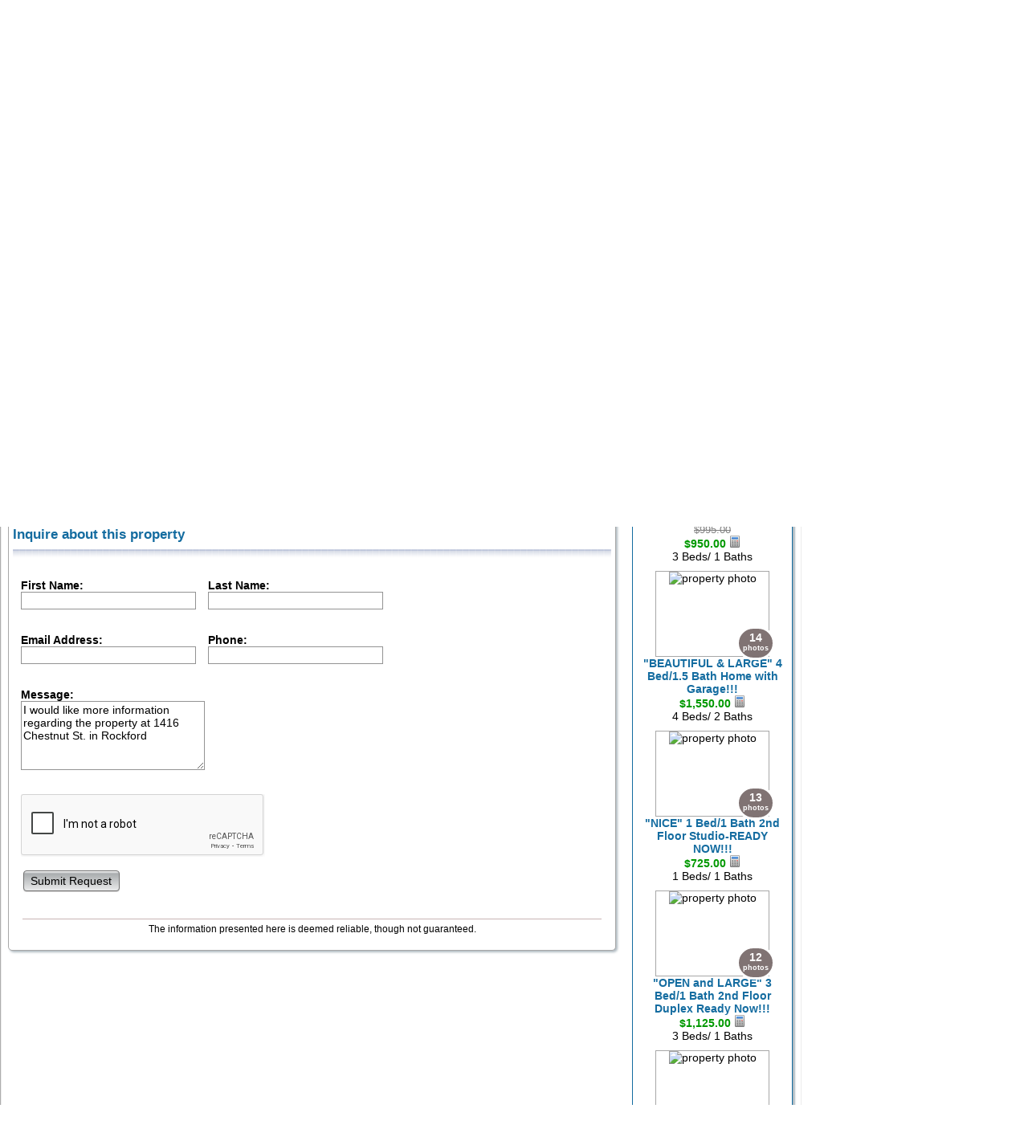

--- FILE ---
content_type: text/html; charset=UTF-8
request_url: https://www.zrental.net/listings/detail/listID/192104/tab/Request
body_size: 8310
content:

<!DOCTYPE html>
<html lang="en">
<head>
<title>&quot;SPACIOUS&quot; 3 Bed/1 Bath Home with Garage!!! - Request</title>
<meta name="viewport" content="width=device-width, initial-scale=1, shrink-to-fit=no" >
<meta http-equiv="x-ua-compatible" content="ie=edge" >
<meta name="keywords" content="realtor, real estate agent, dream home, house for sale, sale my house, apartment, new home, community" >
<meta name="Robots" content="index,follow" >
<meta name="description" content="View photos, map and property details - &quot;SPACIOUS&quot; 3 Bed/1 Bath Home with Garage!!!" >
    <script type="text/javascript">
          var _gaq = _gaq || [];
          _gaq.push(['_setAccount', 'UA-29261448-1']);
          
          // custom vars
          _gaq.push(['_setCustomVar', 1, 'accID', '9529', 1]);
                    _gaq.push(['_setCustomVar', 2, 'pgcnfID', 'listDetail', 3]);
      	  		            _gaq.push(['_setCustomVar', 3, 'listID', '192104', 3]);
		          	  
          _gaq.push(['_trackPageview']);
        
          (function() {
            var ga = document.createElement('script'); ga.type = 'text/javascript'; ga.async = true;
            ga.src = ('https:' == document.location.protocol ? 'https://ssl' : 'http://www') + '.google-analytics.com/ga.js';
            var s = document.getElementsByTagName('script')[0]; s.parentNode.insertBefore(ga, s);
          })();
	</script>
<link href="/tpl/v1/7.2/css/style22.css" media="all" rel="stylesheet" type="text/css" >
<style type="text/css" media="screen">
<!--
@import "//ajax.googleapis.com/ajax/libs/dojo/1.7.1/dojox/image/resources/Lightbox.css";
-->
</style>

    <script>
        var dojoConfig = { async:false
        		};
    </script>
    

<script type="text/javascript" src="/js/dojo/1.10.4/dojo/dojo.js"></script>

<script type="text/javascript">
//<!--
dojo.require("dojo.fx");
    dojo.require("dijit.form.ValidationTextBox");
    dojo.require("dijit.layout.ContentPane");
    dojo.require("dijit.form.TextBox");
    dojo.require("dijit.form.SimpleTextarea");
    dojo.require("dojo.parser");
dojo.addOnLoad(function() {
    dojo.forEach(zendDijits, function(info) {
        var n = dojo.byId(info.id);
        if (null != n) {
            dojo.attr(n, dojo.mixin({ id: info.id }, info.params));
        }
    });
    dojo.parser.parse();
});
var zendDijits = [{"id":"ctFirstName","params":{"trim":"true","maxLength":30,"propercase":"true","required":"true","dojoType":"dijit.form.ValidationTextBox"}},{"id":"ctFirstName-ContentPane","params":{"trim":"true","maxLength":30,"propercase":"true","title":"","dojoType":"dijit.layout.ContentPane"}},{"id":"ctLastName","params":{"trim":"true","maxLength":50,"propercase":"true","required":"true","dojoType":"dijit.form.ValidationTextBox"}},{"id":"ctLastName-ContentPane","params":{"trim":"true","maxLength":50,"propercase":"true","title":"","dojoType":"dijit.layout.ContentPane"}},{"id":"ctEmail","params":{"trim":"true","maxLength":255,"regExp":"^[_a-zA-Z0-9-]+(\\.[_a-zA-Z0-9-]+)*@[a-zA-Z0-9-]+(\\.[a-zA-Z0-9-]+)*(\\.[a-zA-Z]{2,4})$","invalidMessage":"Enter a valid email address","required":"true","dojoType":"dijit.form.ValidationTextBox"}},{"id":"ctEmail-ContentPane","params":{"trim":"true","maxLength":255,"regExp":"^[_a-zA-Z0-9-]+(\\.[_a-zA-Z0-9-]+)*@[a-zA-Z0-9-]+(\\.[a-zA-Z0-9-]+)*(\\.[a-zA-Z]{2,4})$","invalidMessage":"Enter a valid email address","title":"","dojoType":"dijit.layout.ContentPane"}},{"id":"ctHomePhone","params":{"maxLength":20,"trim":"true","required":"false","dojoType":"dijit.form.TextBox"}},{"id":"ctHomePhone-ContentPane","params":{"maxLength":20,"trim":"true","title":"","dojoType":"dijit.layout.ContentPane"}},{"id":"comment","params":{"required":"true","dojoType":"dijit.form.SimpleTextarea"}},{"id":"comment-ContentPane","params":{"title":"","dojoType":"dijit.layout.ContentPane"}}];
//-->

</script>   

<script type="text/javascript">
    //<!--
var ctID;var isAdaptive = true;var memberPage = '/member'; var baseUrl = '';    //-->
</script>
<script type="text/javascript" src="//ajax.googleapis.com/ajax/libs/jquery/2.2.2/jquery.min.js"></script>
<script type="text/javascript">
    //<!--
require(["jsApp/common", "dojo/domReady!"], function(common){ 
            	// make common global
            	var common = window.common = new common(); common.load();
            });    //-->
</script>
<script type="text/javascript">
    //<!--
require(["jsApp/listings"]);    //-->
</script>
<script type="text/javascript" src="//maps.googleapis.com/maps/api/js?key=AIzaSyDWjfbomqlvqSzcNMhoHGNvQBDIWG_ux-U&amp;sensor=false&amp;region=US"></script>
<script type="text/javascript">
    //<!--
// global vars
var activePhoto;
var activeTab;
var mapLoaded = false;
var videoLoaded = false;

require([ 
  		"dojo/ready", "dojox/image/Lightbox", "dijit/Calendar"
 	], function(ready, Lightbox, Calendar){
		ready(function(){
							activePhoto = "1690247";
    			// create the lightboxes and thumbnailpicker:
    			    				    		    	var lb = new Lightbox({ id:"lb1690247", title:"", group:"lpFull", href:"/account/acc_files/10000/9529/html/ls-ph-ori-1690247.jpg" });
    		    	lb.startup();
    
    		    	// load thumbs into picker
    		    	var pickerTh = dojo.place("<img id='th1690247' src='/account/acc_files/10000/9529/html/ls-ph-th-1690247.jpg' title='' alt='' />", "tpickerList");
    		    	dojo.connect(pickerTh, "onmouseenter", function(e){ 
        		    	changePhoto('1690247', '/account/acc_files/10000/9529/html/ls-ph-med-1690247.jpg', '', '')}
    		    	);
    		    	dojo.connect(pickerTh, "onclick", "showLightbox");
    		    	
    		    	// populate photo tab
    		    	var pickerMid = dojo.place("<div class='listingPhoto listingPhotoList'><img src='/account/acc_files/10000/9529/html/ls-ph-med-1690247.jpg' "+
    	    		    	   "alt='' /><div class='lpDescription'><h3>Click to enlarge</h3>"+
    	    		    	   "<br /></div></div>", "listingInfoPhotosList");
    		    	dojo.connect(pickerMid, "onmouseenter", function(e){ 
        		    	changePhoto('1690247', '/account/acc_files/10000/9529/html/ls-ph-med-1690247.jpg', '', '')}
    		    	);
    		    	dojo.connect(pickerMid, "onclick", "showLightbox");
    	    	    				    		    	var lb = new Lightbox({ id:"lb2663069", title:"", group:"lpFull", href:"/account/acc_files/10000/9529/html/ls-ph-ori-2663069.jpg" });
    		    	lb.startup();
    
    		    	// load thumbs into picker
    		    	var pickerTh = dojo.place("<img id='th2663069' src='/account/acc_files/10000/9529/html/ls-ph-th-2663069.jpg' title='' alt='' />", "tpickerList");
    		    	dojo.connect(pickerTh, "onmouseenter", function(e){ 
        		    	changePhoto('2663069', '/account/acc_files/10000/9529/html/ls-ph-med-2663069.jpg', '', '')}
    		    	);
    		    	dojo.connect(pickerTh, "onclick", "showLightbox");
    		    	
    		    	// populate photo tab
    		    	var pickerMid = dojo.place("<div class='listingPhoto listingPhotoList'><img src='/account/acc_files/10000/9529/html/ls-ph-med-2663069.jpg' "+
    	    		    	   "alt='' /><div class='lpDescription'><h3>Click to enlarge</h3>"+
    	    		    	   "<br /></div></div>", "listingInfoPhotosList");
    		    	dojo.connect(pickerMid, "onmouseenter", function(e){ 
        		    	changePhoto('2663069', '/account/acc_files/10000/9529/html/ls-ph-med-2663069.jpg', '', '')}
    		    	);
    		    	dojo.connect(pickerMid, "onclick", "showLightbox");
    	    	    				    		    	var lb = new Lightbox({ id:"lb2663070", title:"", group:"lpFull", href:"/account/acc_files/10000/9529/html/ls-ph-ori-2663070.jpg" });
    		    	lb.startup();
    
    		    	// load thumbs into picker
    		    	var pickerTh = dojo.place("<img id='th2663070' src='/account/acc_files/10000/9529/html/ls-ph-th-2663070.jpg' title='' alt='' />", "tpickerList");
    		    	dojo.connect(pickerTh, "onmouseenter", function(e){ 
        		    	changePhoto('2663070', '/account/acc_files/10000/9529/html/ls-ph-med-2663070.jpg', '', '')}
    		    	);
    		    	dojo.connect(pickerTh, "onclick", "showLightbox");
    		    	
    		    	// populate photo tab
    		    	var pickerMid = dojo.place("<div class='listingPhoto listingPhotoList'><img src='/account/acc_files/10000/9529/html/ls-ph-med-2663070.jpg' "+
    	    		    	   "alt='' /><div class='lpDescription'><h3>Click to enlarge</h3>"+
    	    		    	   "<br /></div></div>", "listingInfoPhotosList");
    		    	dojo.connect(pickerMid, "onmouseenter", function(e){ 
        		    	changePhoto('2663070', '/account/acc_files/10000/9529/html/ls-ph-med-2663070.jpg', '', '')}
    		    	);
    		    	dojo.connect(pickerMid, "onclick", "showLightbox");
    	    	    				    		    	var lb = new Lightbox({ id:"lb2663071", title:"", group:"lpFull", href:"/account/acc_files/10000/9529/html/ls-ph-ori-2663071.jpg" });
    		    	lb.startup();
    
    		    	// load thumbs into picker
    		    	var pickerTh = dojo.place("<img id='th2663071' src='/account/acc_files/10000/9529/html/ls-ph-th-2663071.jpg' title='' alt='' />", "tpickerList");
    		    	dojo.connect(pickerTh, "onmouseenter", function(e){ 
        		    	changePhoto('2663071', '/account/acc_files/10000/9529/html/ls-ph-med-2663071.jpg', '', '')}
    		    	);
    		    	dojo.connect(pickerTh, "onclick", "showLightbox");
    		    	
    		    	// populate photo tab
    		    	var pickerMid = dojo.place("<div class='listingPhoto listingPhotoList'><img src='/account/acc_files/10000/9529/html/ls-ph-med-2663071.jpg' "+
    	    		    	   "alt='' /><div class='lpDescription'><h3>Click to enlarge</h3>"+
    	    		    	   "<br /></div></div>", "listingInfoPhotosList");
    		    	dojo.connect(pickerMid, "onmouseenter", function(e){ 
        		    	changePhoto('2663071', '/account/acc_files/10000/9529/html/ls-ph-med-2663071.jpg', '', '')}
    		    	);
    		    	dojo.connect(pickerMid, "onclick", "showLightbox");
    	    	    				    		    	var lb = new Lightbox({ id:"lb2663072", title:"", group:"lpFull", href:"/account/acc_files/10000/9529/html/ls-ph-ori-2663072.jpg" });
    		    	lb.startup();
    
    		    	// load thumbs into picker
    		    	var pickerTh = dojo.place("<img id='th2663072' src='/account/acc_files/10000/9529/html/ls-ph-th-2663072.jpg' title='' alt='' />", "tpickerList");
    		    	dojo.connect(pickerTh, "onmouseenter", function(e){ 
        		    	changePhoto('2663072', '/account/acc_files/10000/9529/html/ls-ph-med-2663072.jpg', '', '')}
    		    	);
    		    	dojo.connect(pickerTh, "onclick", "showLightbox");
    		    	
    		    	// populate photo tab
    		    	var pickerMid = dojo.place("<div class='listingPhoto listingPhotoList'><img src='/account/acc_files/10000/9529/html/ls-ph-med-2663072.jpg' "+
    	    		    	   "alt='' /><div class='lpDescription'><h3>Click to enlarge</h3>"+
    	    		    	   "<br /></div></div>", "listingInfoPhotosList");
    		    	dojo.connect(pickerMid, "onmouseenter", function(e){ 
        		    	changePhoto('2663072', '/account/acc_files/10000/9529/html/ls-ph-med-2663072.jpg', '', '')}
    		    	);
    		    	dojo.connect(pickerMid, "onclick", "showLightbox");
    	    	    				    		    	var lb = new Lightbox({ id:"lb2663073", title:"", group:"lpFull", href:"/account/acc_files/10000/9529/html/ls-ph-ori-2663073.jpg" });
    		    	lb.startup();
    
    		    	// load thumbs into picker
    		    	var pickerTh = dojo.place("<img id='th2663073' src='/account/acc_files/10000/9529/html/ls-ph-th-2663073.jpg' title='' alt='' />", "tpickerList");
    		    	dojo.connect(pickerTh, "onmouseenter", function(e){ 
        		    	changePhoto('2663073', '/account/acc_files/10000/9529/html/ls-ph-med-2663073.jpg', '', '')}
    		    	);
    		    	dojo.connect(pickerTh, "onclick", "showLightbox");
    		    	
    		    	// populate photo tab
    		    	var pickerMid = dojo.place("<div class='listingPhoto listingPhotoList'><img src='/account/acc_files/10000/9529/html/ls-ph-med-2663073.jpg' "+
    	    		    	   "alt='' /><div class='lpDescription'><h3>Click to enlarge</h3>"+
    	    		    	   "<br /></div></div>", "listingInfoPhotosList");
    		    	dojo.connect(pickerMid, "onmouseenter", function(e){ 
        		    	changePhoto('2663073', '/account/acc_files/10000/9529/html/ls-ph-med-2663073.jpg', '', '')}
    		    	);
    		    	dojo.connect(pickerMid, "onclick", "showLightbox");
    	    	    				    		    	var lb = new Lightbox({ id:"lb2663074", title:"", group:"lpFull", href:"/account/acc_files/10000/9529/html/ls-ph-ori-2663074.jpg" });
    		    	lb.startup();
    
    		    	// load thumbs into picker
    		    	var pickerTh = dojo.place("<img id='th2663074' src='/account/acc_files/10000/9529/html/ls-ph-th-2663074.jpg' title='' alt='' />", "tpickerList");
    		    	dojo.connect(pickerTh, "onmouseenter", function(e){ 
        		    	changePhoto('2663074', '/account/acc_files/10000/9529/html/ls-ph-med-2663074.jpg', '', '')}
    		    	);
    		    	dojo.connect(pickerTh, "onclick", "showLightbox");
    		    	
    		    	// populate photo tab
    		    	var pickerMid = dojo.place("<div class='listingPhoto listingPhotoList'><img src='/account/acc_files/10000/9529/html/ls-ph-med-2663074.jpg' "+
    	    		    	   "alt='' /><div class='lpDescription'><h3>Click to enlarge</h3>"+
    	    		    	   "<br /></div></div>", "listingInfoPhotosList");
    		    	dojo.connect(pickerMid, "onmouseenter", function(e){ 
        		    	changePhoto('2663074', '/account/acc_files/10000/9529/html/ls-ph-med-2663074.jpg', '', '')}
    		    	);
    		    	dojo.connect(pickerMid, "onclick", "showLightbox");
    	    	    				    		    	var lb = new Lightbox({ id:"lb2663077", title:"", group:"lpFull", href:"/account/acc_files/10000/9529/html/ls-ph-ori-2663077.jpg" });
    		    	lb.startup();
    
    		    	// load thumbs into picker
    		    	var pickerTh = dojo.place("<img id='th2663077' src='/account/acc_files/10000/9529/html/ls-ph-th-2663077.jpg' title='' alt='' />", "tpickerList");
    		    	dojo.connect(pickerTh, "onmouseenter", function(e){ 
        		    	changePhoto('2663077', '/account/acc_files/10000/9529/html/ls-ph-med-2663077.jpg', '', '')}
    		    	);
    		    	dojo.connect(pickerTh, "onclick", "showLightbox");
    		    	
    		    	// populate photo tab
    		    	var pickerMid = dojo.place("<div class='listingPhoto listingPhotoList'><img src='/account/acc_files/10000/9529/html/ls-ph-med-2663077.jpg' "+
    	    		    	   "alt='' /><div class='lpDescription'><h3>Click to enlarge</h3>"+
    	    		    	   "<br /></div></div>", "listingInfoPhotosList");
    		    	dojo.connect(pickerMid, "onmouseenter", function(e){ 
        		    	changePhoto('2663077', '/account/acc_files/10000/9529/html/ls-ph-med-2663077.jpg', '', '')}
    		    	);
    		    	dojo.connect(pickerMid, "onclick", "showLightbox");
    	    	    					
	    	// set initial info tab
    		changeInfoTab('Request');
		});
	});

// for running lightbox;
function showLightbox()
{
	setTimeout(function(){
		dijit.byId('lb'+activePhoto).show();
    }, 500);
}

// for changing active photo
function changePhoto(id, lpUrl, lpDescription, lpDescriptionTrunc)
{
	var innerHTML = '<a href="javascript:showLightbox()"><img src="'+lpUrl+'" alt="'+lpDescription+
	  '" title="'+lpDescription+'" /></a>';
	if (false != lpDescriptionTrunc) { 
		innerHTML = innerHTML+'<div class="lpDescription">'+lpDescriptionTrunc+'</div>';
	}
	dojo.byId("listingPhoto").innerHTML = innerHTML;
	activePhoto = id;
}

// for sliding the thumbpicker
function movePicker(dir)
{
	var amt = 0;
	var eachMove = 240;
	var pickerWid = dojo.marginBox("tpickerList").w;
	var pickerLeft = dojo.marginBox("tpickerList").l;
	if ('previous' == dir) {
		// previous
		// check if we're not at max
		if (pickerLeft < -eachMove) {
			amt = eachMove;
			dojo.removeClass("tpickerNavNext", "tpickerNavDisabled");
		}
		else if (pickerLeft < 0) {
			amt = -pickerLeft;
			dojo.removeClass("tpickerNavNext", "tpickerNavDisabled");
			dojo.addClass("tpickerNavPrevious", "tpickerNavDisabled");
		}
		else {
			dojo.addClass("tpickerNavPrevious", "tpickerNavDisabled");
		}
	}
	else {
		// next
		// check if we're not at max
		var spaceLeft = pickerWid + pickerLeft - eachMove;
		if (spaceLeft > eachMove) {
			amt = -eachMove;
			dojo.removeClass("tpickerNavPrevious", "tpickerNavDisabled");
		}
		else if (spaceLeft > 0) {
			amt = -spaceLeft;
			dojo.removeClass("tpickerNavPrevious", "tpickerNavDisabled");
			dojo.addClass("tpickerNavNext", "tpickerNavDisabled");
		}
		else {
			dojo.addClass("tpickerNavNext", "tpickerNavDisabled");
		}
	}
	if (0 !== amt) {
		// slide it
		var slideArgs = {
            node: "tpickerList",
            left: (pickerLeft + amt).toString(),
            unit: "px"
        };
        dojo.fx.slideTo(slideArgs).play();
	}
}

// for infor tabs
function changeInfoTab(tab)
{
	if (activeTab != tab) {
		if (activeTab) {
			dojo.removeClass("InfoTab"+activeTab, "listingInfoTabSelected");
			dojo.style("listingInfo"+activeTab, "display", "none");
		}
		if ('Map' == tab && false == mapLoaded) {
			loadMap();
			mapLoaded = true;
		}
				dojo.addClass("InfoTab"+tab, "listingInfoTabSelected");
		dojo.style("listingInfo"+tab, "display", "block");

		// jump to tab area anchor if not viewing default tab
		if ('Overview' != tab) {
			window.location.hash="InfoAnchor"+tab; 
		}
	}
	activeTab = tab;
}
		
// for google map
function loadMap() {
	var geocoder = new google.maps.Geocoder();
    var myOptions = {
      zoom: 15,
      mapTypeId: google.maps.MapTypeId.ROADMAP    };
    var map = new google.maps.Map(document.getElementById("map_listing"),
        myOptions);

    var myLatlng = new google.maps.LatLng(42.273758,-89.111885);
	map.setCenter(myLatlng);
    var marker = new google.maps.Marker({
        map: map,
        position: myLatlng
    });
  }
    //-->
</script>
<script type="text/javascript">
    //<!--
require([ 
  		"dojo/ready",
     	"dijit/form/Form",
     	"dijit/form/Button"
 	], function(ready, Form, Button){
		ready(function(){
        	// use dojo form so we can validate before submitting
        	// novalidate is new to html 5 but without it html5 browsers will try to validate
        	// and Zend Form with dojo 1.7 does not set this correctly
        	var pageForm = new Form({ 'method':'post', 
                					  'action': '', 
                					  'class': 'pageForm',
                					  'novalidate': 'novalidate'
            					  }, "contactForm");
            dojo.connect(pageForm, "onSubmit", function(e) {
            	if (pageForm.validate()) {
                }
                else {
                	e.preventDefault();
                }
            });
            
            // Create submit button
            new Button({ label: "Submit Request", type: "submit"}, dojo.create("input", null, "contactForm"));
		});
	});
    //-->
</script>

</head>
<body class="claro max-width-1000 layout isAdaptive wideContent">


<div id="container" class="ctr-listings">
	<div id="innerContainer">
		<div id="header">
<div id="personalize">
    <div class="guestOnlyBlock">
  		<!-- <a href="javascript:loginPopup('Sign up for a FREE account', '', 'Signup')" id="linkSignup" class="headMenu">
  		    <div class="persIcon"></div>Sign Up
  		</a> -->
  		<a href="javascript:loginPopup('Sign In', '', 'Login')" id="linkSignin" class="headMenu">
  		    <div class="persIcon"></div>Sign In
  		</a>
	</div>
  	<div class="memberOnlyBlock">
  		<div id="memberGreeting" class="headGreeting">
  			Hello<span id="memberName"></span>!
  		</div>
  		<a href="/member" 
  		    class="headMenu" id="linkAccount"><div class="persIcon"></div>My Account</a>
  		<a href="/member/logout" 
  		    id="linkLogout" class="headMenu"><div class="persIcon"></div>Log Out</a>
	</div>
	    <a href="/" 
        id="linkHome" class="headMenu"><div class="persIcon"></div>Home</a>
</div>	<div id="headerContent" class="defaultHeader">
    	<div id="headerGraphic" style="background-image: url('/tpl/v1/7.2/head1.jpg');">
    		<div id="headerGraphicOverlay"></div>
    	</div>
    	<div id="headerMid"></div>
    	<div class="header-left">
    	    <div id="headerText">
        		        			<h1><div align="left"><font face="" color="" size="">Z Rental</font><br><font face="Geneva, Arial, Helvetica, sans-serif" color="" size="">Welcome Home</font></div></h1>
        		    		</div>
    	</div>
	</div>
</div>
		<div id="maintbl">
			<div id="navigation">
<script type="text/javascript">
var fixNavHeight = true;
</script>    

<div id="navTop">
    <!-- for styling top of nav (float left nav) or left of nav -->
</div>
<div id="nav-handle">Menu</div>
	<div id="navLogo">
		<a href="/">
		    <img src="/account/acc_files/10000/9529/html/logo.jpg" alt="company logo" style="width: 140px;">
		</a>
	</div>
<ul class="navigation">
    <li>
        <a id="menu-sec-49442" href="/Listings">Listings</a>
        <ul>
            <li>
                <a id="menu-141433" href="/Listings">All Listings</a>
            </li>
            <li>
                <a id="menu-lg-16996" title="Featured Listings" href="/listings/Featured_Listings">Featured Listings</a>
            </li>
            <li>
                <a id="menu-lg-17043" title="Chicago and Suburbs" href="/listings/Chicago_and_Suburbs">Chicago and Suburbs</a>
            </li>
            <li>
                <a id="menu-lg-17045" title="Chicago Area Parking" href="/listings/Chicago_Area_Parking">Chicago Area Parking</a>
            </li>
            <li>
                <a id="menu-lg-17042" title="Rockford and Suburbs" href="/listings/Rockford_and_Suburbs">Rockford and Suburbs</a>
            </li>
            <li>
                <a id="menu-lg-17044" title="Freeport" href="/listings/Freeport">Freeport</a>
            </li>
            <li>
                <a id="menu-lg-17238" title="For Sale" href="/listings/For_Sale">For Sale</a>
            </li>
        </ul>
    </li>
    <li>
        <a id="menu-sec-49455" href="/Rental_Application/Rental_Application_-_Please_Read">Rental Application</a>
        <ul>
            <li>
                <a id="menu-141470" title="Rental Application Terms and Conditions" href="/Rental_Application/Rental_Application_-_Please_Read">Rental Application - Please Read</a>
            </li>
        </ul>
    </li>
    <li>
        <a id="menu-sec-50071" href="/Tenant_Maintenance/Tenant_Maintenance">Tenant Maintenance</a>
        <ul>
            <li>
                <a id="menu-143023" title="Tenant Maintenance" href="/Tenant_Maintenance/Tenant_Maintenance">Tenant Maintenance</a>
            </li>
        </ul>
    </li>
</ul>
<div id="navBottom">
    <!-- for styling bottom of nav (float left nav) or right of nav -->
</div></div>
			<!--content:start-->
			<div id="mainContent"><div id="pageContent">
    <div class="contentWidthContainer">
    	    		<h1>"SPACIOUS" 3 Bed/1 Bath Home with Garage!!!</h1>
    		<div id="module-S" class="module-S listDetailSide">
              			<div class="module moduleContact">
    				<div class="moduleHeader">Contact</div>
    				<div class='moduleBody'>
        				<div class="contactCard contactCardMain">
	<img src="/account/acc_files/10000/9529/html/photo.jpg" class="contactPhoto" alt="photo of  " />	<div class="cardInner">
    	<div class="contactName"> </div>
    	<div class="contactOrgName">Z Rental</div>
    	    	    	<div class="contactAddress">
    		<div>1912 S Walnut Rd</div>
    		<div>
    		                    Freeport                , IL 61032
    		</div>
    	</div>
    	<div class="contactPhone">
    		    		<div>
    		    <div class="contactPhoneLabel">Phone:</div> 
    		    <span class="contactPhoneNumber">
                    Chicago:  312-782-1440    
                        		    </span>
    		</div>
                		    		    		    		    	</div>
    	<div class="contactCustom">
    		<div>Rockford/Freeport Area:</div>    		<div>815-275-9127</div>    	</div>
    	    </div>
</div>
        				<hr />
        				<a href="javascript:changeInfoTab('Request')">&raquo;Request more details</a>
    				</div>
    			</div>
    			        			<br />
        			<div class="module">
        				<div class="moduleHeader">You might also like...</div>
        				<div class='moduleBody'><div class="listingDisplay listingSquareMini" 
    onclick="if (false != getdetail) {  
        // we use absolute url in case we're in preview
        window.location = '//'+window.location.hostname+'/listings/detail/listID/177445';} 
        else { getdetail = true;}">
			<div class="listingThumb">
			<img class="lpThumb" src="/account/acc_files/10000/9529/html/ls-ph-th-1658789.jpg"  alt="property photo" />
			<img class="lpUrl" src="/account/acc_files/10000/9529/html/ls-ph-med-1658789.jpg"  alt="property photo" />
							<div class="listingPhotoCount">10 <div class="listingPhotoCountDesc">photos</div></div>
						<div class="reducedIcon"></div>		</div>
		<div class="listTitle"><a href="/listings/detail/listID/177445">REDUCED PRICE! "WELCOMING/"SPACIOUS" 3 BED/1 BATH LOWER DUPLEX!!!</a></div>
	<div class="listPrice">            <div class="listOrigPrice">$995.00</div>
    	$950.00
	<img class="priceOptionsHandle"  alt="listing calculator"
	    src="/images/icon-calc.png" width="15" height="15" style="cursor: pointer;" onclick="getdetail = false;"
		onmouseover="showPriceOptions(177445, '', this);" onmouseout="closePriceOpt();" />
	</div>
	<div>
		3 Beds/		1 Baths	</div>
	<div class="listLocation">
	    			<div>1510 School St. #1</div>
				<div>
							                Rockford,
				 IL
										61101
						<div class="listMainSecondary">
			    			</div>
		</div>
		    </div>
</div><div class="listingDisplay listingSquareMini" 
    onclick="if (false != getdetail) {  
        // we use absolute url in case we're in preview
        window.location = '//'+window.location.hostname+'/listings/detail/listID/217727';} 
        else { getdetail = true;}">
			<div class="listingThumb">
			<img class="lpThumb" src="/account/acc_files/10000/9529/html/ls-ph-th-2737566.jpg"  alt="property photo" />
			<img class="lpUrl" src="/account/acc_files/10000/9529/html/ls-ph-med-2737566.jpg"  alt="property photo" />
							<div class="listingPhotoCount">14 <div class="listingPhotoCountDesc">photos</div></div>
								</div>
		<div class="listTitle"><a href="/listings/detail/listID/217727">"BEAUTIFUL & LARGE" 4 Bed/1.5 Bath Home with Garage!!!</a></div>
	<div class="listPrice">    	$1,550.00
	<img class="priceOptionsHandle"  alt="listing calculator"
	    src="/images/icon-calc.png" width="15" height="15" style="cursor: pointer;" onclick="getdetail = false;"
		onmouseover="showPriceOptions(217727, '', this);" onmouseout="closePriceOpt();" />
	</div>
	<div>
		4 Beds/		2 Baths	</div>
	<div class="listLocation">
	    			<div>730 Ashland Ave.</div>
				<div>
							                Rockford,
				 IL
										61103
						<div class="listMainSecondary">
			    			</div>
		</div>
		    </div>
</div><div class="listingDisplay listingSquareMini" 
    onclick="if (false != getdetail) {  
        // we use absolute url in case we're in preview
        window.location = '//'+window.location.hostname+'/listings/detail/listID/225170';} 
        else { getdetail = true;}">
			<div class="listingThumb">
			<img class="lpThumb" src="/account/acc_files/10000/9529/html/ls-ph-th-2369158.jpg"  alt="property photo" />
			<img class="lpUrl" src="/account/acc_files/10000/9529/html/ls-ph-med-2369158.jpg"  alt="property photo" />
							<div class="listingPhotoCount">13 <div class="listingPhotoCountDesc">photos</div></div>
								</div>
		<div class="listTitle"><a href="/listings/detail/listID/225170">"NICE" 1 Bed/1 Bath 2nd Floor Studio-READY NOW!!!</a></div>
	<div class="listPrice">    	$725.00
	<img class="priceOptionsHandle"  alt="listing calculator"
	    src="/images/icon-calc.png" width="15" height="15" style="cursor: pointer;" onclick="getdetail = false;"
		onmouseover="showPriceOptions(225170, '', this);" onmouseout="closePriceOpt();" />
	</div>
	<div>
		1 Beds/		1 Baths	</div>
	<div class="listLocation">
	    			<div>2802 S. Main St., #3</div>
				<div>
							                Rockford,
				 IL
										61102
						<div class="listMainSecondary">
			    			</div>
		</div>
		    </div>
</div><div class="listingDisplay listingSquareMini" 
    onclick="if (false != getdetail) {  
        // we use absolute url in case we're in preview
        window.location = '//'+window.location.hostname+'/listings/detail/listID/228293';} 
        else { getdetail = true;}">
			<div class="listingThumb">
			<img class="lpThumb" src="/account/acc_files/10000/9529/html/ls-ph-th-2538489.jpg"  alt="property photo" />
			<img class="lpUrl" src="/account/acc_files/10000/9529/html/ls-ph-med-2538489.jpg"  alt="property photo" />
							<div class="listingPhotoCount">12 <div class="listingPhotoCountDesc">photos</div></div>
								</div>
		<div class="listTitle"><a href="/listings/detail/listID/228293">"OPEN and LARGE" 3 Bed/1 Bath 2nd Floor Duplex Ready Now!!!</a></div>
	<div class="listPrice">    	$1,125.00
	<img class="priceOptionsHandle"  alt="listing calculator"
	    src="/images/icon-calc.png" width="15" height="15" style="cursor: pointer;" onclick="getdetail = false;"
		onmouseover="showPriceOptions(228293, '', this);" onmouseout="closePriceOpt();" />
	</div>
	<div>
		3 Beds/		1 Baths	</div>
	<div class="listLocation">
	    			<div>1229 S. Church St., #2</div>
				<div>
							                Rockford,
				 IL
										61102
						<div class="listMainSecondary">
			    			</div>
		</div>
		    </div>
</div><div class="listingDisplay listingSquareMini" 
    onclick="if (false != getdetail) {  
        // we use absolute url in case we're in preview
        window.location = '//'+window.location.hostname+'/listings/detail/listID/212738';} 
        else { getdetail = true;}">
			<div class="listingThumb">
			<img class="lpThumb" src="/account/acc_files/10000/9529/html/ls-ph-th-2259349.jpg"  alt="property photo" />
			<img class="lpUrl" src="/account/acc_files/10000/9529/html/ls-ph-med-2259349.jpg"  alt="property photo" />
							<div class="listingPhotoCount">11 <div class="listingPhotoCountDesc">photos</div></div>
								</div>
		<div class="listTitle"><a href="/listings/detail/listID/212738">"NICE LAYOUT" 2 Bed/1 Bath Home with Detached Garage!</a></div>
	<div class="listPrice">    	$1,150.00
	<img class="priceOptionsHandle"  alt="listing calculator"
	    src="/images/icon-calc.png" width="15" height="15" style="cursor: pointer;" onclick="getdetail = false;"
		onmouseover="showPriceOptions(212738, '', this);" onmouseout="closePriceOpt();" />
	</div>
	<div>
		2 Beds/		1 Baths	</div>
	<div class="listLocation">
	    			<div>1428 Sherman Ave.</div>
				<div>
							                Rockford,
				 IL
										61101
						<div class="listMainSecondary">
			    			</div>
		</div>
		    </div>
</div></div>
        			</div>
    			    		</div>
    		<div  id="listFullDetail">
    			
<script type="text/javascript">
</script>

<div id="listingDetail" class="listingDisplay listingDetail">
	<div class="listingPhotoPlayer">
					<div class="listingPhoto" id="listingPhoto">
				<a href="javascript:showLightbox()"><img src="/account/acc_files/10000/9529/html/ls-ph-med-1690247.jpg" alt="" title="" /></a>
							</div>
			<div class="lpNav">
												<div><a href="javascript:showLightbox()"><span class="listingOptionsIcon" style="background-position: -15px -15px; margin-right: 3px;"></span> large photos</a></div>
			</div>
			<div id="tpickerNavPrevious" class="tpickerNav tpickerNavPrevious tpickerNavDisabled" onclick="movePicker('previous')"></div>
			<div id="tpickerNavNext" class="tpickerNav tpickerNavNext" onclick="movePicker('next')"></div>
			<div class="tpicker">
				<div id="tpickerList" class="tpickerList"></div>
			</div>
			</div>
	<div class="listInfoGeneral">
				<div class="listAddress">1416 Chestnut St.</div>
				<div class="listLocation listInfoBar">
							Rockford,
				 IL
										61102
						,
				US
											</div>
		<div class="listPrice listInfoBar">    	$1,300.00
	<img class="priceOptionsHandle"  alt="listing calculator"
	    src="/images/icon-calc.png" width="15" height="15" style="cursor: pointer;" onclick="getdetail = false;"
		onmouseover="showPriceOptions(192104, '', this);" onmouseout="closePriceOpt();" />
	</div>
								<div class="listInfoBar">
		    <span class="featureTitle">Status:</span> 
		    <span class="statusavailable">For Rent</span>
		    		</div>
					<div class="listInfoBar"><span class="featureTitle">Type:</span> Residential</div>
						        													<div class="listInfoBar"><span class="featureTitle">Bedrooms:</span> 3</div>
							<div class="listInfoBar"><span class="featureTitle">Bathrooms:</span> 1</div>
						<div style="clear: left;"><br /></div>
	</div>
	<hr />
	<div class="listingOptions">
		<div id="saveOpt192104" class="listingOption listingOptionSave">
							<a href="javascript:saveListing(192104, '')"><span class="listingOptionsIcon"></span>Save</a>
					</div>
		<!--<div class="listingOption"><a href="#"><span class="listingOptionsIcon listingOptionsIconFollow"></span>Follow</a></div>
		<div class="listingOption"><a href="#"><span class="listingOptionsIcon listingOptionsIconShare"></span>Share</a></div>-->
					<div class="listingOption"><a href="javascript:changeInfoTab('Map')"><span class="listingOptionsIcon listingOptionsIconMap"></span>Map</a></div>
				<div class="listingOption"><a href="/listings/detail/listID/192104/format/printpage"><span class="listingOptionsIcon listingOptionsIconPrint"></span>Print</a></div>
					    			<div class="listingOption"><a href="javascript:changeInfoTab('Request')"><span class="listingOptionsIcon listingOptionsIconVisit"></span>Visit</a></div>
    		    		    		    <div class="listingOption"><a href="javascript:doNothingJs()" 
    		        onClick="javascript:window.open('//nces.ed.gov/globallocator/index.asp?search=1&zipcode='+
        		        '61102&miles=5&sortby=name&School=1&PrivSchool=1','schoolinfo',
        		        'scrollbars=yes,resizable=yes,top=0,left=0,width=850,height=550')">
    		        <span class="listingOptionsIcon listingOptionsIconSchools"></span> Schools Nearby</a>
    		    </div>
    		    		<div class="listingOption listingOptionRight"><a href="javascript:changeInfoTab('Request')"><span class="listingOptionsIcon" style="background-position: -30px -15px;"></span>Contact Agent</a></div>
				<div style="clear: both;"></div>
	</div>
</div>    			<div id="listingInfo" class="listingDisplay listingDetail">
	<div id="listingInfoTabs">
		<div id="InfoTabOverview" class="listingInfoTab" onclick="changeInfoTab('Overview')"><div class="listingCatalogIcon" style="background-position: -120px 0px;"></div>Overview</div>
					<div id="InfoTabPhotos" class="listingInfoTab" onclick="changeInfoTab('Photos')"><div class="listingCatalogIcon" style="background-position: 0px -20px;"></div>Photos (8)</div>
							<div id="InfoTabMap" class="listingInfoTab" onclick="changeInfoTab('Map')"><div class="listingCatalogIcon" style="background-position: -40px 0px;"></div>Map</div>
							<div id="InfoTabRequest" class="listingInfoTab" onclick="changeInfoTab('Request')"><div class="listingCatalogIcon" style="background-position: -60px -20px;"></div>Request Showing</div>
				<!-- dummy divs -->
		<div id="InfoTabVideo" style="display: none;"></div>
	</div>
	<div id="listingInfoOverview" class="listingInfoDiv">
		        	<p class="listDescription">This is a large three bedroom (one downstairs, two upstairs) home.  The downstairs bedroom, along with one  bedroom upstairs, has hardwood flooring.  An open covered front porch, a small covered rear porch, washer/dryer hook-ups, along with a one stall detached garage are a few other highlights.  $75 water/sewer/garbage allowance per month, no pets, $25 application fee, 2 year lease.  Please contact our office at (815) 275-9127. to schedule a time to see this home! To view all of our listings, visit our website at:<a href="http://zrental.net">www.zrental.net</a>.   </p>
    	    	    	        	<div class="highlights">
        		<h3>Feature Highlights</h3>
        		<hr />
        		<ul>
        			        				<li>Wood Floor</li>
        			        				<li>Appliances</li>
        			        		</ul>
        		<div style="clear: both;"></div>
        	</div><br />
    	    	    		    			    				<div class="featList">
                		<h3>General Features</h3>
                		<hr />
            			                			<dl>
                				<dt>List Date:</dt><dd>10/03/2025</dd>
                			</dl>
            			                			<dl>
                				<dt>Garage:</dt><dd>One Stall Detached Garage</dd>
                			</dl>
            			                		<div style="clear: both;"></div>
                	</div><br />
    						    	    		</div>
	<div id="listingInfoPhotos" class="listingInfoDiv">
		<a name="InfoAnchorPhotos"></a>
		<div id="listingInfoPhotosList"></div>
		<div style="clear: both;"></div>
	</div>
	<div id="listingInfoMap" class="listingInfoDiv">
		<a name="InfoAnchorMap"></a>
		<div id="map_listing" style="width:100%; height:500px;"></div>
			</div>
	<div id="listingInfoCalendar" class="listingInfoDiv">
		<a name="InfoAnchorCalendar"></a>
		<h3>Availability Calendar</h3>
		<hr />
		<div id="rateslegend">
			<span class="rateslegend rateslegendEnabled">-</span> Available <span class="rateslegend rateslegendDisabled">-</span> Unavailable
		</div>
		<div id="AvailCal"></div>
	</div>
	<div id="listingInfoRates" class="listingInfoDiv">
		<a name="InfoAnchorRates"></a>
		<h3>Rental Rates</h3>
		<hr />
    		</div>
	<div id="listingInfoRequest" class="listingInfoDiv">
		<a name="InfoAnchorRequest"></a>
		<h3>Inquire about this property</h3>
		<hr />
					<script type="text/javascript">
</script>

    		
<div id="contactForm">
	    <div class="formRow">
        <div class="formField"><div helper="ValidationTextBox" id="ctFirstName-ContentPane"><label for="ctFirstName" class="required">First Name:</label>

<input id="ctFirstName" name="ctFirstName" value="" type="text"></div>
</div>
        <div class="formField"><div helper="ValidationTextBox" id="ctLastName-ContentPane"><label for="ctLastName" class="required">Last Name:</label>

<input id="ctLastName" name="ctLastName" value="" type="text"></div>
</div>
    </div>
    <div class="formRow">
        <div class="formField"><div helper="ValidationTextBox" id="ctEmail-ContentPane"><label for="ctEmail" class="required">Email Address:</label>

<input id="ctEmail" name="ctEmail" value="" type="text"></div>
</div>
        <div class="formField"><div helper="TextBox" id="ctHomePhone-ContentPane"><label for="ctHomePhone" class="optional">Phone:</label>

<input id="ctHomePhone" name="ctHomePhone" value="" type="text"></div>
</div>
    </div>
    <div class="formRow">
        <div class="formField"><div helper="SimpleTextarea" cols="26" rows="5" style="width: auto;" id="comment-ContentPane"><label for="comment" class="required">Message:</label>

<textarea cols="26" rows="5" style="width: auto;" id="comment" name="comment">I would like more information regarding the property at 1416 Chestnut St. in Rockford</textarea>
</div>
</div>
    </div>
    <div class="formRow">
        <div class="formField"><script src='https://www.google.com/recaptcha/api.js'></script><div class="g-recaptcha" data-sitekey="6LdP3k8UAAAAAPnERK2qV7bdvdSYcjVVy8hXdlwG"></div></div>
    </div>
    <div style="clear: both;"></div>
</div>			</div>
	<div id="listingInfoVideo" class="listingInfoDiv">
		<a name="InfoAnchorVideo"></a>
		<div id="videoDiv"></div>
	</div>
	<div><div class="listingDisclaimer"><div align="center">The information presented here is deemed reliable, though 
  not guaranteed.</div>
</div></div>
</div>    		</div>
    		<div style="clear: both;"></div>
    		</div>
</div>
</div>
			<!--content:end-->
			<div id="mainBottom"></div>
		</div>
		<div id="bottom">
			<div id="bottomLeft"></div>
			<div id="bottomRight"></div>
		</div>
		<div id="footer">
			<div id="footNavigation">    <a href="/">Home</a>
        <ul class="navigation">
    <li>
        <a id="menu-141433" href="/Listings">All Listings</a>
    </li>
    <li>
        <a id="menu-lg-16996" title="Featured Listings" href="/listings/Featured_Listings">Featured Listings</a>
    </li>
    <li>
        <a id="menu-lg-17043" title="Chicago and Suburbs" href="/listings/Chicago_and_Suburbs">Chicago and Suburbs</a>
    </li>
    <li>
        <a id="menu-lg-17045" title="Chicago Area Parking" href="/listings/Chicago_Area_Parking">Chicago Area Parking</a>
    </li>
    <li>
        <a id="menu-lg-17042" title="Rockford and Suburbs" href="/listings/Rockford_and_Suburbs">Rockford and Suburbs</a>
    </li>
    <li>
        <a id="menu-lg-17044" title="Freeport" href="/listings/Freeport">Freeport</a>
    </li>
    <li>
        <a id="menu-lg-17238" title="For Sale" href="/listings/For_Sale">For Sale</a>
    </li>
    <li>
        <a id="menu-141470" title="Rental Application Terms and Conditions" href="/Rental_Application/Rental_Application_-_Please_Read">Rental Application - Please Read</a>
    </li>
    <li>
        <a id="menu-143023" title="Tenant Maintenance" href="/Tenant_Maintenance/Tenant_Maintenance">Tenant Maintenance</a>
    </li>
</ul>
    
                <div id="footContent"><div align="center">
  An Equal Opportunity Company. Equal Housing Opportunity.<br>
  All rights reserved.</div></div>
        <div id="footNotice">
	<div>
	    Copyright&copy; 2026
	    	        Z Rental
        	</div>
		    <div>Some parts Copyright&copy; 2026 Zealder.com</div>
            	    <div>Powered by: <strong><a href="https://www.zealder.com">Zealder
	     Real Estate  Website</a></strong></div>
    </div>
</div>
		</div>
	</div>
</div>



</body>
</html>

--- FILE ---
content_type: text/html; charset=utf-8
request_url: https://www.google.com/recaptcha/api2/anchor?ar=1&k=6LdP3k8UAAAAAPnERK2qV7bdvdSYcjVVy8hXdlwG&co=aHR0cHM6Ly93d3cuenJlbnRhbC5uZXQ6NDQz&hl=en&v=PoyoqOPhxBO7pBk68S4YbpHZ&size=normal&anchor-ms=20000&execute-ms=30000&cb=u4sbfg2fhlb7
body_size: 49479
content:
<!DOCTYPE HTML><html dir="ltr" lang="en"><head><meta http-equiv="Content-Type" content="text/html; charset=UTF-8">
<meta http-equiv="X-UA-Compatible" content="IE=edge">
<title>reCAPTCHA</title>
<style type="text/css">
/* cyrillic-ext */
@font-face {
  font-family: 'Roboto';
  font-style: normal;
  font-weight: 400;
  font-stretch: 100%;
  src: url(//fonts.gstatic.com/s/roboto/v48/KFO7CnqEu92Fr1ME7kSn66aGLdTylUAMa3GUBHMdazTgWw.woff2) format('woff2');
  unicode-range: U+0460-052F, U+1C80-1C8A, U+20B4, U+2DE0-2DFF, U+A640-A69F, U+FE2E-FE2F;
}
/* cyrillic */
@font-face {
  font-family: 'Roboto';
  font-style: normal;
  font-weight: 400;
  font-stretch: 100%;
  src: url(//fonts.gstatic.com/s/roboto/v48/KFO7CnqEu92Fr1ME7kSn66aGLdTylUAMa3iUBHMdazTgWw.woff2) format('woff2');
  unicode-range: U+0301, U+0400-045F, U+0490-0491, U+04B0-04B1, U+2116;
}
/* greek-ext */
@font-face {
  font-family: 'Roboto';
  font-style: normal;
  font-weight: 400;
  font-stretch: 100%;
  src: url(//fonts.gstatic.com/s/roboto/v48/KFO7CnqEu92Fr1ME7kSn66aGLdTylUAMa3CUBHMdazTgWw.woff2) format('woff2');
  unicode-range: U+1F00-1FFF;
}
/* greek */
@font-face {
  font-family: 'Roboto';
  font-style: normal;
  font-weight: 400;
  font-stretch: 100%;
  src: url(//fonts.gstatic.com/s/roboto/v48/KFO7CnqEu92Fr1ME7kSn66aGLdTylUAMa3-UBHMdazTgWw.woff2) format('woff2');
  unicode-range: U+0370-0377, U+037A-037F, U+0384-038A, U+038C, U+038E-03A1, U+03A3-03FF;
}
/* math */
@font-face {
  font-family: 'Roboto';
  font-style: normal;
  font-weight: 400;
  font-stretch: 100%;
  src: url(//fonts.gstatic.com/s/roboto/v48/KFO7CnqEu92Fr1ME7kSn66aGLdTylUAMawCUBHMdazTgWw.woff2) format('woff2');
  unicode-range: U+0302-0303, U+0305, U+0307-0308, U+0310, U+0312, U+0315, U+031A, U+0326-0327, U+032C, U+032F-0330, U+0332-0333, U+0338, U+033A, U+0346, U+034D, U+0391-03A1, U+03A3-03A9, U+03B1-03C9, U+03D1, U+03D5-03D6, U+03F0-03F1, U+03F4-03F5, U+2016-2017, U+2034-2038, U+203C, U+2040, U+2043, U+2047, U+2050, U+2057, U+205F, U+2070-2071, U+2074-208E, U+2090-209C, U+20D0-20DC, U+20E1, U+20E5-20EF, U+2100-2112, U+2114-2115, U+2117-2121, U+2123-214F, U+2190, U+2192, U+2194-21AE, U+21B0-21E5, U+21F1-21F2, U+21F4-2211, U+2213-2214, U+2216-22FF, U+2308-230B, U+2310, U+2319, U+231C-2321, U+2336-237A, U+237C, U+2395, U+239B-23B7, U+23D0, U+23DC-23E1, U+2474-2475, U+25AF, U+25B3, U+25B7, U+25BD, U+25C1, U+25CA, U+25CC, U+25FB, U+266D-266F, U+27C0-27FF, U+2900-2AFF, U+2B0E-2B11, U+2B30-2B4C, U+2BFE, U+3030, U+FF5B, U+FF5D, U+1D400-1D7FF, U+1EE00-1EEFF;
}
/* symbols */
@font-face {
  font-family: 'Roboto';
  font-style: normal;
  font-weight: 400;
  font-stretch: 100%;
  src: url(//fonts.gstatic.com/s/roboto/v48/KFO7CnqEu92Fr1ME7kSn66aGLdTylUAMaxKUBHMdazTgWw.woff2) format('woff2');
  unicode-range: U+0001-000C, U+000E-001F, U+007F-009F, U+20DD-20E0, U+20E2-20E4, U+2150-218F, U+2190, U+2192, U+2194-2199, U+21AF, U+21E6-21F0, U+21F3, U+2218-2219, U+2299, U+22C4-22C6, U+2300-243F, U+2440-244A, U+2460-24FF, U+25A0-27BF, U+2800-28FF, U+2921-2922, U+2981, U+29BF, U+29EB, U+2B00-2BFF, U+4DC0-4DFF, U+FFF9-FFFB, U+10140-1018E, U+10190-1019C, U+101A0, U+101D0-101FD, U+102E0-102FB, U+10E60-10E7E, U+1D2C0-1D2D3, U+1D2E0-1D37F, U+1F000-1F0FF, U+1F100-1F1AD, U+1F1E6-1F1FF, U+1F30D-1F30F, U+1F315, U+1F31C, U+1F31E, U+1F320-1F32C, U+1F336, U+1F378, U+1F37D, U+1F382, U+1F393-1F39F, U+1F3A7-1F3A8, U+1F3AC-1F3AF, U+1F3C2, U+1F3C4-1F3C6, U+1F3CA-1F3CE, U+1F3D4-1F3E0, U+1F3ED, U+1F3F1-1F3F3, U+1F3F5-1F3F7, U+1F408, U+1F415, U+1F41F, U+1F426, U+1F43F, U+1F441-1F442, U+1F444, U+1F446-1F449, U+1F44C-1F44E, U+1F453, U+1F46A, U+1F47D, U+1F4A3, U+1F4B0, U+1F4B3, U+1F4B9, U+1F4BB, U+1F4BF, U+1F4C8-1F4CB, U+1F4D6, U+1F4DA, U+1F4DF, U+1F4E3-1F4E6, U+1F4EA-1F4ED, U+1F4F7, U+1F4F9-1F4FB, U+1F4FD-1F4FE, U+1F503, U+1F507-1F50B, U+1F50D, U+1F512-1F513, U+1F53E-1F54A, U+1F54F-1F5FA, U+1F610, U+1F650-1F67F, U+1F687, U+1F68D, U+1F691, U+1F694, U+1F698, U+1F6AD, U+1F6B2, U+1F6B9-1F6BA, U+1F6BC, U+1F6C6-1F6CF, U+1F6D3-1F6D7, U+1F6E0-1F6EA, U+1F6F0-1F6F3, U+1F6F7-1F6FC, U+1F700-1F7FF, U+1F800-1F80B, U+1F810-1F847, U+1F850-1F859, U+1F860-1F887, U+1F890-1F8AD, U+1F8B0-1F8BB, U+1F8C0-1F8C1, U+1F900-1F90B, U+1F93B, U+1F946, U+1F984, U+1F996, U+1F9E9, U+1FA00-1FA6F, U+1FA70-1FA7C, U+1FA80-1FA89, U+1FA8F-1FAC6, U+1FACE-1FADC, U+1FADF-1FAE9, U+1FAF0-1FAF8, U+1FB00-1FBFF;
}
/* vietnamese */
@font-face {
  font-family: 'Roboto';
  font-style: normal;
  font-weight: 400;
  font-stretch: 100%;
  src: url(//fonts.gstatic.com/s/roboto/v48/KFO7CnqEu92Fr1ME7kSn66aGLdTylUAMa3OUBHMdazTgWw.woff2) format('woff2');
  unicode-range: U+0102-0103, U+0110-0111, U+0128-0129, U+0168-0169, U+01A0-01A1, U+01AF-01B0, U+0300-0301, U+0303-0304, U+0308-0309, U+0323, U+0329, U+1EA0-1EF9, U+20AB;
}
/* latin-ext */
@font-face {
  font-family: 'Roboto';
  font-style: normal;
  font-weight: 400;
  font-stretch: 100%;
  src: url(//fonts.gstatic.com/s/roboto/v48/KFO7CnqEu92Fr1ME7kSn66aGLdTylUAMa3KUBHMdazTgWw.woff2) format('woff2');
  unicode-range: U+0100-02BA, U+02BD-02C5, U+02C7-02CC, U+02CE-02D7, U+02DD-02FF, U+0304, U+0308, U+0329, U+1D00-1DBF, U+1E00-1E9F, U+1EF2-1EFF, U+2020, U+20A0-20AB, U+20AD-20C0, U+2113, U+2C60-2C7F, U+A720-A7FF;
}
/* latin */
@font-face {
  font-family: 'Roboto';
  font-style: normal;
  font-weight: 400;
  font-stretch: 100%;
  src: url(//fonts.gstatic.com/s/roboto/v48/KFO7CnqEu92Fr1ME7kSn66aGLdTylUAMa3yUBHMdazQ.woff2) format('woff2');
  unicode-range: U+0000-00FF, U+0131, U+0152-0153, U+02BB-02BC, U+02C6, U+02DA, U+02DC, U+0304, U+0308, U+0329, U+2000-206F, U+20AC, U+2122, U+2191, U+2193, U+2212, U+2215, U+FEFF, U+FFFD;
}
/* cyrillic-ext */
@font-face {
  font-family: 'Roboto';
  font-style: normal;
  font-weight: 500;
  font-stretch: 100%;
  src: url(//fonts.gstatic.com/s/roboto/v48/KFO7CnqEu92Fr1ME7kSn66aGLdTylUAMa3GUBHMdazTgWw.woff2) format('woff2');
  unicode-range: U+0460-052F, U+1C80-1C8A, U+20B4, U+2DE0-2DFF, U+A640-A69F, U+FE2E-FE2F;
}
/* cyrillic */
@font-face {
  font-family: 'Roboto';
  font-style: normal;
  font-weight: 500;
  font-stretch: 100%;
  src: url(//fonts.gstatic.com/s/roboto/v48/KFO7CnqEu92Fr1ME7kSn66aGLdTylUAMa3iUBHMdazTgWw.woff2) format('woff2');
  unicode-range: U+0301, U+0400-045F, U+0490-0491, U+04B0-04B1, U+2116;
}
/* greek-ext */
@font-face {
  font-family: 'Roboto';
  font-style: normal;
  font-weight: 500;
  font-stretch: 100%;
  src: url(//fonts.gstatic.com/s/roboto/v48/KFO7CnqEu92Fr1ME7kSn66aGLdTylUAMa3CUBHMdazTgWw.woff2) format('woff2');
  unicode-range: U+1F00-1FFF;
}
/* greek */
@font-face {
  font-family: 'Roboto';
  font-style: normal;
  font-weight: 500;
  font-stretch: 100%;
  src: url(//fonts.gstatic.com/s/roboto/v48/KFO7CnqEu92Fr1ME7kSn66aGLdTylUAMa3-UBHMdazTgWw.woff2) format('woff2');
  unicode-range: U+0370-0377, U+037A-037F, U+0384-038A, U+038C, U+038E-03A1, U+03A3-03FF;
}
/* math */
@font-face {
  font-family: 'Roboto';
  font-style: normal;
  font-weight: 500;
  font-stretch: 100%;
  src: url(//fonts.gstatic.com/s/roboto/v48/KFO7CnqEu92Fr1ME7kSn66aGLdTylUAMawCUBHMdazTgWw.woff2) format('woff2');
  unicode-range: U+0302-0303, U+0305, U+0307-0308, U+0310, U+0312, U+0315, U+031A, U+0326-0327, U+032C, U+032F-0330, U+0332-0333, U+0338, U+033A, U+0346, U+034D, U+0391-03A1, U+03A3-03A9, U+03B1-03C9, U+03D1, U+03D5-03D6, U+03F0-03F1, U+03F4-03F5, U+2016-2017, U+2034-2038, U+203C, U+2040, U+2043, U+2047, U+2050, U+2057, U+205F, U+2070-2071, U+2074-208E, U+2090-209C, U+20D0-20DC, U+20E1, U+20E5-20EF, U+2100-2112, U+2114-2115, U+2117-2121, U+2123-214F, U+2190, U+2192, U+2194-21AE, U+21B0-21E5, U+21F1-21F2, U+21F4-2211, U+2213-2214, U+2216-22FF, U+2308-230B, U+2310, U+2319, U+231C-2321, U+2336-237A, U+237C, U+2395, U+239B-23B7, U+23D0, U+23DC-23E1, U+2474-2475, U+25AF, U+25B3, U+25B7, U+25BD, U+25C1, U+25CA, U+25CC, U+25FB, U+266D-266F, U+27C0-27FF, U+2900-2AFF, U+2B0E-2B11, U+2B30-2B4C, U+2BFE, U+3030, U+FF5B, U+FF5D, U+1D400-1D7FF, U+1EE00-1EEFF;
}
/* symbols */
@font-face {
  font-family: 'Roboto';
  font-style: normal;
  font-weight: 500;
  font-stretch: 100%;
  src: url(//fonts.gstatic.com/s/roboto/v48/KFO7CnqEu92Fr1ME7kSn66aGLdTylUAMaxKUBHMdazTgWw.woff2) format('woff2');
  unicode-range: U+0001-000C, U+000E-001F, U+007F-009F, U+20DD-20E0, U+20E2-20E4, U+2150-218F, U+2190, U+2192, U+2194-2199, U+21AF, U+21E6-21F0, U+21F3, U+2218-2219, U+2299, U+22C4-22C6, U+2300-243F, U+2440-244A, U+2460-24FF, U+25A0-27BF, U+2800-28FF, U+2921-2922, U+2981, U+29BF, U+29EB, U+2B00-2BFF, U+4DC0-4DFF, U+FFF9-FFFB, U+10140-1018E, U+10190-1019C, U+101A0, U+101D0-101FD, U+102E0-102FB, U+10E60-10E7E, U+1D2C0-1D2D3, U+1D2E0-1D37F, U+1F000-1F0FF, U+1F100-1F1AD, U+1F1E6-1F1FF, U+1F30D-1F30F, U+1F315, U+1F31C, U+1F31E, U+1F320-1F32C, U+1F336, U+1F378, U+1F37D, U+1F382, U+1F393-1F39F, U+1F3A7-1F3A8, U+1F3AC-1F3AF, U+1F3C2, U+1F3C4-1F3C6, U+1F3CA-1F3CE, U+1F3D4-1F3E0, U+1F3ED, U+1F3F1-1F3F3, U+1F3F5-1F3F7, U+1F408, U+1F415, U+1F41F, U+1F426, U+1F43F, U+1F441-1F442, U+1F444, U+1F446-1F449, U+1F44C-1F44E, U+1F453, U+1F46A, U+1F47D, U+1F4A3, U+1F4B0, U+1F4B3, U+1F4B9, U+1F4BB, U+1F4BF, U+1F4C8-1F4CB, U+1F4D6, U+1F4DA, U+1F4DF, U+1F4E3-1F4E6, U+1F4EA-1F4ED, U+1F4F7, U+1F4F9-1F4FB, U+1F4FD-1F4FE, U+1F503, U+1F507-1F50B, U+1F50D, U+1F512-1F513, U+1F53E-1F54A, U+1F54F-1F5FA, U+1F610, U+1F650-1F67F, U+1F687, U+1F68D, U+1F691, U+1F694, U+1F698, U+1F6AD, U+1F6B2, U+1F6B9-1F6BA, U+1F6BC, U+1F6C6-1F6CF, U+1F6D3-1F6D7, U+1F6E0-1F6EA, U+1F6F0-1F6F3, U+1F6F7-1F6FC, U+1F700-1F7FF, U+1F800-1F80B, U+1F810-1F847, U+1F850-1F859, U+1F860-1F887, U+1F890-1F8AD, U+1F8B0-1F8BB, U+1F8C0-1F8C1, U+1F900-1F90B, U+1F93B, U+1F946, U+1F984, U+1F996, U+1F9E9, U+1FA00-1FA6F, U+1FA70-1FA7C, U+1FA80-1FA89, U+1FA8F-1FAC6, U+1FACE-1FADC, U+1FADF-1FAE9, U+1FAF0-1FAF8, U+1FB00-1FBFF;
}
/* vietnamese */
@font-face {
  font-family: 'Roboto';
  font-style: normal;
  font-weight: 500;
  font-stretch: 100%;
  src: url(//fonts.gstatic.com/s/roboto/v48/KFO7CnqEu92Fr1ME7kSn66aGLdTylUAMa3OUBHMdazTgWw.woff2) format('woff2');
  unicode-range: U+0102-0103, U+0110-0111, U+0128-0129, U+0168-0169, U+01A0-01A1, U+01AF-01B0, U+0300-0301, U+0303-0304, U+0308-0309, U+0323, U+0329, U+1EA0-1EF9, U+20AB;
}
/* latin-ext */
@font-face {
  font-family: 'Roboto';
  font-style: normal;
  font-weight: 500;
  font-stretch: 100%;
  src: url(//fonts.gstatic.com/s/roboto/v48/KFO7CnqEu92Fr1ME7kSn66aGLdTylUAMa3KUBHMdazTgWw.woff2) format('woff2');
  unicode-range: U+0100-02BA, U+02BD-02C5, U+02C7-02CC, U+02CE-02D7, U+02DD-02FF, U+0304, U+0308, U+0329, U+1D00-1DBF, U+1E00-1E9F, U+1EF2-1EFF, U+2020, U+20A0-20AB, U+20AD-20C0, U+2113, U+2C60-2C7F, U+A720-A7FF;
}
/* latin */
@font-face {
  font-family: 'Roboto';
  font-style: normal;
  font-weight: 500;
  font-stretch: 100%;
  src: url(//fonts.gstatic.com/s/roboto/v48/KFO7CnqEu92Fr1ME7kSn66aGLdTylUAMa3yUBHMdazQ.woff2) format('woff2');
  unicode-range: U+0000-00FF, U+0131, U+0152-0153, U+02BB-02BC, U+02C6, U+02DA, U+02DC, U+0304, U+0308, U+0329, U+2000-206F, U+20AC, U+2122, U+2191, U+2193, U+2212, U+2215, U+FEFF, U+FFFD;
}
/* cyrillic-ext */
@font-face {
  font-family: 'Roboto';
  font-style: normal;
  font-weight: 900;
  font-stretch: 100%;
  src: url(//fonts.gstatic.com/s/roboto/v48/KFO7CnqEu92Fr1ME7kSn66aGLdTylUAMa3GUBHMdazTgWw.woff2) format('woff2');
  unicode-range: U+0460-052F, U+1C80-1C8A, U+20B4, U+2DE0-2DFF, U+A640-A69F, U+FE2E-FE2F;
}
/* cyrillic */
@font-face {
  font-family: 'Roboto';
  font-style: normal;
  font-weight: 900;
  font-stretch: 100%;
  src: url(//fonts.gstatic.com/s/roboto/v48/KFO7CnqEu92Fr1ME7kSn66aGLdTylUAMa3iUBHMdazTgWw.woff2) format('woff2');
  unicode-range: U+0301, U+0400-045F, U+0490-0491, U+04B0-04B1, U+2116;
}
/* greek-ext */
@font-face {
  font-family: 'Roboto';
  font-style: normal;
  font-weight: 900;
  font-stretch: 100%;
  src: url(//fonts.gstatic.com/s/roboto/v48/KFO7CnqEu92Fr1ME7kSn66aGLdTylUAMa3CUBHMdazTgWw.woff2) format('woff2');
  unicode-range: U+1F00-1FFF;
}
/* greek */
@font-face {
  font-family: 'Roboto';
  font-style: normal;
  font-weight: 900;
  font-stretch: 100%;
  src: url(//fonts.gstatic.com/s/roboto/v48/KFO7CnqEu92Fr1ME7kSn66aGLdTylUAMa3-UBHMdazTgWw.woff2) format('woff2');
  unicode-range: U+0370-0377, U+037A-037F, U+0384-038A, U+038C, U+038E-03A1, U+03A3-03FF;
}
/* math */
@font-face {
  font-family: 'Roboto';
  font-style: normal;
  font-weight: 900;
  font-stretch: 100%;
  src: url(//fonts.gstatic.com/s/roboto/v48/KFO7CnqEu92Fr1ME7kSn66aGLdTylUAMawCUBHMdazTgWw.woff2) format('woff2');
  unicode-range: U+0302-0303, U+0305, U+0307-0308, U+0310, U+0312, U+0315, U+031A, U+0326-0327, U+032C, U+032F-0330, U+0332-0333, U+0338, U+033A, U+0346, U+034D, U+0391-03A1, U+03A3-03A9, U+03B1-03C9, U+03D1, U+03D5-03D6, U+03F0-03F1, U+03F4-03F5, U+2016-2017, U+2034-2038, U+203C, U+2040, U+2043, U+2047, U+2050, U+2057, U+205F, U+2070-2071, U+2074-208E, U+2090-209C, U+20D0-20DC, U+20E1, U+20E5-20EF, U+2100-2112, U+2114-2115, U+2117-2121, U+2123-214F, U+2190, U+2192, U+2194-21AE, U+21B0-21E5, U+21F1-21F2, U+21F4-2211, U+2213-2214, U+2216-22FF, U+2308-230B, U+2310, U+2319, U+231C-2321, U+2336-237A, U+237C, U+2395, U+239B-23B7, U+23D0, U+23DC-23E1, U+2474-2475, U+25AF, U+25B3, U+25B7, U+25BD, U+25C1, U+25CA, U+25CC, U+25FB, U+266D-266F, U+27C0-27FF, U+2900-2AFF, U+2B0E-2B11, U+2B30-2B4C, U+2BFE, U+3030, U+FF5B, U+FF5D, U+1D400-1D7FF, U+1EE00-1EEFF;
}
/* symbols */
@font-face {
  font-family: 'Roboto';
  font-style: normal;
  font-weight: 900;
  font-stretch: 100%;
  src: url(//fonts.gstatic.com/s/roboto/v48/KFO7CnqEu92Fr1ME7kSn66aGLdTylUAMaxKUBHMdazTgWw.woff2) format('woff2');
  unicode-range: U+0001-000C, U+000E-001F, U+007F-009F, U+20DD-20E0, U+20E2-20E4, U+2150-218F, U+2190, U+2192, U+2194-2199, U+21AF, U+21E6-21F0, U+21F3, U+2218-2219, U+2299, U+22C4-22C6, U+2300-243F, U+2440-244A, U+2460-24FF, U+25A0-27BF, U+2800-28FF, U+2921-2922, U+2981, U+29BF, U+29EB, U+2B00-2BFF, U+4DC0-4DFF, U+FFF9-FFFB, U+10140-1018E, U+10190-1019C, U+101A0, U+101D0-101FD, U+102E0-102FB, U+10E60-10E7E, U+1D2C0-1D2D3, U+1D2E0-1D37F, U+1F000-1F0FF, U+1F100-1F1AD, U+1F1E6-1F1FF, U+1F30D-1F30F, U+1F315, U+1F31C, U+1F31E, U+1F320-1F32C, U+1F336, U+1F378, U+1F37D, U+1F382, U+1F393-1F39F, U+1F3A7-1F3A8, U+1F3AC-1F3AF, U+1F3C2, U+1F3C4-1F3C6, U+1F3CA-1F3CE, U+1F3D4-1F3E0, U+1F3ED, U+1F3F1-1F3F3, U+1F3F5-1F3F7, U+1F408, U+1F415, U+1F41F, U+1F426, U+1F43F, U+1F441-1F442, U+1F444, U+1F446-1F449, U+1F44C-1F44E, U+1F453, U+1F46A, U+1F47D, U+1F4A3, U+1F4B0, U+1F4B3, U+1F4B9, U+1F4BB, U+1F4BF, U+1F4C8-1F4CB, U+1F4D6, U+1F4DA, U+1F4DF, U+1F4E3-1F4E6, U+1F4EA-1F4ED, U+1F4F7, U+1F4F9-1F4FB, U+1F4FD-1F4FE, U+1F503, U+1F507-1F50B, U+1F50D, U+1F512-1F513, U+1F53E-1F54A, U+1F54F-1F5FA, U+1F610, U+1F650-1F67F, U+1F687, U+1F68D, U+1F691, U+1F694, U+1F698, U+1F6AD, U+1F6B2, U+1F6B9-1F6BA, U+1F6BC, U+1F6C6-1F6CF, U+1F6D3-1F6D7, U+1F6E0-1F6EA, U+1F6F0-1F6F3, U+1F6F7-1F6FC, U+1F700-1F7FF, U+1F800-1F80B, U+1F810-1F847, U+1F850-1F859, U+1F860-1F887, U+1F890-1F8AD, U+1F8B0-1F8BB, U+1F8C0-1F8C1, U+1F900-1F90B, U+1F93B, U+1F946, U+1F984, U+1F996, U+1F9E9, U+1FA00-1FA6F, U+1FA70-1FA7C, U+1FA80-1FA89, U+1FA8F-1FAC6, U+1FACE-1FADC, U+1FADF-1FAE9, U+1FAF0-1FAF8, U+1FB00-1FBFF;
}
/* vietnamese */
@font-face {
  font-family: 'Roboto';
  font-style: normal;
  font-weight: 900;
  font-stretch: 100%;
  src: url(//fonts.gstatic.com/s/roboto/v48/KFO7CnqEu92Fr1ME7kSn66aGLdTylUAMa3OUBHMdazTgWw.woff2) format('woff2');
  unicode-range: U+0102-0103, U+0110-0111, U+0128-0129, U+0168-0169, U+01A0-01A1, U+01AF-01B0, U+0300-0301, U+0303-0304, U+0308-0309, U+0323, U+0329, U+1EA0-1EF9, U+20AB;
}
/* latin-ext */
@font-face {
  font-family: 'Roboto';
  font-style: normal;
  font-weight: 900;
  font-stretch: 100%;
  src: url(//fonts.gstatic.com/s/roboto/v48/KFO7CnqEu92Fr1ME7kSn66aGLdTylUAMa3KUBHMdazTgWw.woff2) format('woff2');
  unicode-range: U+0100-02BA, U+02BD-02C5, U+02C7-02CC, U+02CE-02D7, U+02DD-02FF, U+0304, U+0308, U+0329, U+1D00-1DBF, U+1E00-1E9F, U+1EF2-1EFF, U+2020, U+20A0-20AB, U+20AD-20C0, U+2113, U+2C60-2C7F, U+A720-A7FF;
}
/* latin */
@font-face {
  font-family: 'Roboto';
  font-style: normal;
  font-weight: 900;
  font-stretch: 100%;
  src: url(//fonts.gstatic.com/s/roboto/v48/KFO7CnqEu92Fr1ME7kSn66aGLdTylUAMa3yUBHMdazQ.woff2) format('woff2');
  unicode-range: U+0000-00FF, U+0131, U+0152-0153, U+02BB-02BC, U+02C6, U+02DA, U+02DC, U+0304, U+0308, U+0329, U+2000-206F, U+20AC, U+2122, U+2191, U+2193, U+2212, U+2215, U+FEFF, U+FFFD;
}

</style>
<link rel="stylesheet" type="text/css" href="https://www.gstatic.com/recaptcha/releases/PoyoqOPhxBO7pBk68S4YbpHZ/styles__ltr.css">
<script nonce="dMVwS67BIiWs1hpQ-b-6xg" type="text/javascript">window['__recaptcha_api'] = 'https://www.google.com/recaptcha/api2/';</script>
<script type="text/javascript" src="https://www.gstatic.com/recaptcha/releases/PoyoqOPhxBO7pBk68S4YbpHZ/recaptcha__en.js" nonce="dMVwS67BIiWs1hpQ-b-6xg">
      
    </script></head>
<body><div id="rc-anchor-alert" class="rc-anchor-alert"></div>
<input type="hidden" id="recaptcha-token" value="[base64]">
<script type="text/javascript" nonce="dMVwS67BIiWs1hpQ-b-6xg">
      recaptcha.anchor.Main.init("[\x22ainput\x22,[\x22bgdata\x22,\x22\x22,\[base64]/[base64]/[base64]/[base64]/[base64]/[base64]/[base64]/[base64]/[base64]/[base64]\\u003d\x22,\[base64]\x22,\x22KcOWe8KgYMKCdsOjDwxLW8OKw4LDtMOowqLCpcKHbUxibMKAeW1PwrDDgcKFwrPCjMKuB8OPGDFWVAYLY3tSasO6UMKZwrzCnMKWwqgDw67CqMOtw6tBfcOeS8OZbsOdw7UOw5/ChMOowqzDsMOswo45JUPChmzChcORc0PCp8K1w53DpybDr27CncK6wo1cDcOvXMOMw4nCnybDpBZ5wo/Dq8KBUcO9w73DvsOBw7REGsOtw5rDs8OMN8KmwqNAdMKATivDk8Kqw4HCmycSw4DDhMKTaHjDsWXDs8K/w790w4ocIMKRw55eUMOtdzHClsK/[base64]/[base64]/DwzDhnTDhcK9w4EfwpLDiQNUwpXDsMOXW8KFflFpeE0nw71lU8KNwq/DjGVTEMKzwoAjw5QiDXzCsmdfe1M7ADvCjlFXahnDmzDDk39ow5/[base64]/wpPCtsKwUy3Cl8KvdU0EwqMUOwwkw5Qvc0nCuU/DsjInHsOXWsOWwqrDlXTDjcO5w7vDpnPDg1TDtH7ClcK5w4xew7sAWVtKPcKSwr/[base64]/Ch0x4T0d+Zw43w4heIcKhesOHw4BLckjCrcOIw6LDnBXCrMOZfgVOD23Dr8KMwoMxw7otw5bCtkhWQ8KKNcKDZVnCjW0WwqbDnMOzw5sFwqlCZsOrw7VBw6MIwrQ3acKZw5vDiMKpIsO3I1rCpB1Mwo7Cqh/[base64]/CjCsHXsKHwqDDilBdBwrCtB0two5GBsKoTXdpRE7Ct3Z/w4VrwoHDiCPDv2ckwqFwF3PCk1LCgMO2wrBwVlPDp8K0wpDCjsO1w7o6X8ORXj/DusOBMThLw4UMTRNkbcOQLMKhP1/DuB8VYTzCml1Ew6tWE1nDtMOWAsODwpvDqEPCocOow5XCnMKwPBs3wp3CscKvwqY/wo12BcKUCcOobMO8w4FawqnDgzPCuMOiWzbDrHTCgsKHZxjDgcOPc8OYw6rCi8OWwrAWwplSQ0rDmcOiZwEIwr3DigLCll/DnAlrEjcMwpDDuFYMDGPDiGvDhcOFcm1Nw6h4CFA6acK2B8OjPkHCun7Dk8OFw5Uhwod/KnVcw50Ww4XCkyjCtU48E8OzJHwdwqNlSMK8GsOBw4TCnTNCwpNOwpnChVXCsXPDq8OiFXjDuCLDq1VAw7sPdSrDl8KNwrkuDMOXw5vDsG7DsnLCmx9Xe8O3dMOuf8OGXH4NLlN1wpUXwrzDqiQtOsOOwp/DlsKywoY2dsOUO8Knw5Acw50WF8KJwoTDqVTDphzCicO+cQXCmcKoCMKbworCiXMWM2HDtjLClsKdw5VUFMO+H8KXwolPw6xQR1TChMK6HcK7NSd+w5/[base64]/[base64]/w7MyScO2w4/CoMKBIBzDjk95wqzCskZOwrFfalvDkCnCnsKMw5HCjm7CmhDDtg1+csKFwpTCiMK4w7zCjj4gw6/DuMOJawLCqMO9w7LDqMKDC0kXwqrDiT8wN38zw7DDucOXwobCvEhyBlXDpUbClsOCH8OeFyVCwrDDncK/WcONwrd3wqg+w6vCkxDDrWkRAV3DhcObasOvw7trw4vDtSLCg1gKw5fCrX/Cp8OnOVwyKC1EcXbDin96woPCl2rDt8O5w6/DmxLDvMOWYcKKwpzCocOuNMOKBWDDsDYCRcOhXmjCtMOqQcKsG8Kuw6fCrMKxwpYowrjCu0vCsB5cV1YTX2rDjF3Do8OyVcOgw4fCj8KywpnDjsOPwodbVlpEBjwPSl8iesOXwqnCl1LCnl0Qw6RWwpPDnMOsw41Hw6fDrMK/KANGw44TYMKffj3Du8OmAMK6ZjFKw4vDmALDqcKdRXs5PcOFwrXDhTkSwp7DpsOdw6xKwqLClCJlP8KfY8OrPkzDpsKCWlBfwq0UWMOWGFnDmGNyw7kTwrswwoVcT1/[base64]/[base64]/wrDCrH7DnX9UM8OOOMKOwr/DpgjDqz7Dp8Khwq8+wotKJ8Odw5IFw74aScKTwrs0AsOQbHJbB8OAH8OtegBhw79Kwp3DuMOHw6dAwrzCn2jDrV8IMhTDkAbDtsKAw4dEwqHDgz7CrRM8wqTCtcKfwrLCsA0TwpTDknjCisKYe8Kpw6/CnMKtwqLDiFQNwoNCwqDCkcOTBMKawprCvyJ2IVV0RMKZwoFIXAcrwp1HS8K1w7fCsMOZMifDvsOLUMK1Z8K6EhY3w5HClcOtfCjCrMOQHF7CgcOhRMK2wq1/RCfDlMO6wrvDqcOQBcKCw60iwo1JBFhNZBoUw47CncOie0FdIcO8w7/[base64]/ecKcw71jw6bCpTFtwqdYBWbDlRQkw4wSDjVCQxnCuMK/wr3CusOGfypfw4LCplQab8O9ARVVw4F1woPCtG3CuV/Dv2LDocO/wr8pw59pwpPCtsOfRsOQRxrCvMKHwqYew5lXw4JOw7ltw4w1wpJqw5A7CXJ2w7piJ2AOdR3ChEgRwoLDs8KXw6zChsKeYMOWFMOXw65Dwqh/[base64]/fcKXwpA5IUHDnxpoABLCsH3CrC4iw73CtTrDksKIw7bCsSQ2b8KlTWgMccOiQ8OnwonDjMO4w60gw6bDq8OdV0/Dv05GwoLClH95f8Kwwp5WwrnClQzCg0JrLBk3w7TDpcOww4V0wpsrw4zDnsKYQjHDsMKSwqojwrULGsOacSrCkMOkwqXCiMOPwr3Du2YWwqbDsRcQw6MkBRjDusKzLC5EaCs4PcOAZ8O9GElBMcOtw7HDvXAtw6gmNFnDr3lSw7/DsFnDlcKACC5Vw7bChVd1wqbCgithZl/[base64]/DjDjCvEvClgpew6XCncONwqIvIsKAw6fCux/DlMO3E1vDssOBwp5/fxNHTsK1H3VIw6N5WsKkwpDCrMKWAMKFw7bDssOPwpPCoRJtwoJYwpgCw57Cu8O0WW7Co1jCo8KyUT0KwpxuwodnacKGcDEDwrDCrMOow6ooBiY8b8KBGMKTYMOYOQobw7Acw7BeY8KoXMONccOUWcO0w5x3wpjCgsKxw7vCjVQ/JMO3w7I0w7fCqcKTwr0/woYUDApWcMO1wq4Iw6EeCzfDuizCq8K1ajrDjcO7wrvCsz7CmCVtcBEiWlLCmEXDjcKvZxdCwq7DksKBdBE+JsOjNhUkwrhowpNfIcOFwpzCuCsyw48ODUbCqx/Dq8Oew5lQZcKcecO9wolGQw7Cp8OSwrHDr8Kdwr3CvcKxJGHCgcKBO8O2w7kCZgRYOyjDkcKRwrHDt8OYwoXDi3EsXTl5GCrCgcKbFsOYbsKqwqPDsMOmwpEScMOMW8OCw7nDocOIwo3CvxISJMKQLSUdGcKpw6xFfcKFDcOcw6zDqMKSFB97ajXDgsOVP8OFJmc/CHDDpMOeSmlLGDg0wp9iwpA2CcO3w5lkw6nDo3pgdnPCpcO5w5AgwqRZGQoaw7/DmsKTFMKfeTvCucKEwojCh8K2w7zDt8KzwrrChjvDnsKTwqt9wqPCjcK2Dn/CsHgNesK6w4vDnsOVwpggw5tiUcOzw7FSGsOhHsOkwp/[base64]/fMKYbMObw6HCgsOfw5A1wo4cX2TChcOHOAo/wqXDpMKqUyRvY8KHEm7CgTQPwpMmH8Ocw7ovwoJnE1ZEIT4Ew4onLMKNw7bDhz0/eD7Ck8KaXxnCvsK1w5wTCDJnQWDDlWTDtcKfw4fDk8OXLsObw6Esw6vCq8KEfsKOdMOoK3tCw40MBMOZwrhOw6/CqF3Dp8KnNcKJw7jDgFzDkTjCq8KGbGdTw6YdchfCp1HDni3CisK3DDFMwpzDo37CoMOXw7/Du8KnBg00WMOCwr/CqiTDl8KrITlYw6dewoTDm0bDqzBhFcK5w7jCqMOmNVbDrsKZahvDgMOhYyzCrsOsfXfCsjg/PsK8bMO9wrPCtMOewoTCql/DtcKtwqN3BsOgwqt6w6TCn3fCqT7CncK0FRTCpxvCi8OoKBXDhcOWw4zCj1xqLsOsfiXDhMKmVsOUPsKQwooBwrlSwoLClMKxwqjCosK4wqIgwrjCucO0wp3DqUzCvndLHmBmMCt+w6QEJMODwo8kwr/DlVABEWrCr0wIw6c/wr1+w4zDuW7ChjUywrfCsSEWw5HDgi7DnWUawq9Ew5pfw4stSC/CosKJQsK7wqvClcOpw59OwqdRQCoua2lwVFnCgB8+W8KSw4XDkRJ8Pl/DqHEoaMKNwrHDmsKBeMOiw5hQw44owrDCjxZDw4tPJhdjTCdVE8OcC8OLw7J3wqTDqsOtwotfFsKowplCCsOTwqMSPAYgwrFiwrvChcOZKMOewpzDjMOVw4HCpcOlX1EKS33CvH95b8ObwpzDiWjDq3/DmEfCs8Otwr13JzPDpy7DlMKrN8KZw78ewrlRw5jCrMKZw5kwfDnDkCF+Xnpcw5fDp8K+FMO1wpjCqAZ1wrMUARfDvMO5QsOGC8KxQsKjw4HChXN3w4zCqMKQwpZBw5HCrF/DgsKaVsOUw555wo3Ck3DCu0dkRxDDgMKCw5tObGDCuGXCl8KsekDCqAUWPDjDrx/DmsOpw7JnRC9nIcOqw4vCm05bworCoMOgw64Gwp9/[base64]/AMOjaBFHLHYww5s7w6DDvB3CkV7DnsOQCAjDr0nCmMOUJcO+wrDCnsOKwrI8w7nDlQvCrEg8FX8DwqPClzzDoMONworClcKITcKtw5wyHVt8w58zQWAFL2V1F8ORZBvDs8K/NRcswrJOw6bDvcKbDsKkYGbDlGhhw5FUHCvCsSMEA8Obw7TDiGHCmwRzWsOFKBNIwonDkj47w5cpVcK9woDChcOSCMO2w67CuX7DkkBQwrprwr/DrMOXwrV5WMKgw7bDl8KVw644PcOvdsKjKVHCkhTCgsKmw55CZcOUC8K3w4s1CcKhw5PChncmw7rDigvCkBhJNgcIwqAnT8Ohw4zDiGXCj8KWwr7DkxRfFcOdWcKdBVXDpB/CjAI2HgPDk0BgDMO0JTfDjsOswrtpEFjCrmXClyjCmMO6BcKGPMKAwpjDssOCwr8oDkFJwpzCucOYC8OCLwJ4w78dw6/DtREHw6TDhMKwwqHCpMOSw7AeEX1FNsOjYsKYw7HCi8KwDRDDoMKOw4sBasOdw4tYw7ULwonCpcOZJMKXJ2dhKMKraUfDj8KdNnh4wq4LwoNhecOMHcKWZAwXw5w8w7nCtcK8VTLDhsKXwp/DpG0EKcOcSEI2EMO1LBXCosO/XMKASMK+C0TCm3rDtcKzPFsYR1dHwqgcMzRtwrLDgxbCqQ7DoTHCsD1rLMOuFXgdw65ywoDCp8KSw7XDjMKXYyBbwrTDmBJXw50iViAcdBfCiRLCvmLCq8OYwoU7w5rCncO3wqJEETUPTMK2w5/CknXDhETChcKHMsKKwofDll/DpMKMesOUwoZLQTkaU8KYw7J4JUzDksOiVcODw6fDsmFuRA7Dt2QJwr5Kwq/DtCbCn2cqw7jCjMOjw5Adwr/DokoBH8Koc0cjw4ZbMcKGIwfCnsKWPxLDo2tiwrI/F8O6L8Kuw6k/RsKMT3vDjHIKw6UswrMpCT5iXsOkacK0wr8ScsK+cMK4Q0t7w7fDiT7DocOMwrVwAjgybB5Dwr3DpsO4w5bCkcO5WnjDn2lEW8Kvw6Y8VsO8w6nChDcgw4vCmcKXAg5FwrcwecOdBMK4wp57HkzCrmBgL8OWJQ3Co8KBKMKcXHHDm3HDkMOMRAsFw4pmwq3ClwfDlw/CqxDCg8ONwoLChsKTJ8ORw51BD8K3w644wrY5TcOZTB/Cry58wqXDgsKBw73DqFTCgk7DjTdoGMOTTMKsITbDicOkw69lw70nXwDCsRPCpsOswpTCv8KEwqrDjMK2wqvCj1jDoRAjMQLCkC1rw4nDp8KzLE8+NC5ew4HCqsOtwoAxT8OUUsOoAEIGwo7DscO0wqTCi8KtYw/Cm8Klw7h5w5HClTUICsKiw4pkLAnDk8OHTsOkJGbCm31WYWtxTcOZS8K+wqQ1K8ORwpjCnwhSwpjCoMOAw6fDucK9wqbCqcKldMKaG8Obw6NrU8KBw4dIAcOew4/CuMK2QcOqwpIQD8KfwrlDwqbCrcKgCsO0BnXCsSEbf8K7w68Mw7p+w7ZRw6BbwojCgCxfZcKpGMOYwpwVwo/DrsOpJ8K6UArDp8K+w6nCg8KZwok8D8K6w4LDvzA2BMKfwpIHUi5ocMOAwrdmDRdkwrU4woRLwqXDh8Ksw4dLw4t5w7bCtCdMXMKZw7nCi8OPw7LDrg7Cg8KBPVVjw7sANsKaw4FWLFnCs3vCpHAlwp/DvGLDk3HCjcKmYMOLwqJ4w6jCsgrCjV3DrcO/FAjDiMKzVcKYw6TCmUNpJCzCq8OXXQPDvmpFwrrDpcOybD7DksKDwq5DwrElYsOmIcKHSCjCtlDCiGYuw6VwP3HCssKzwozCvcO1w5HDmcKEwp4Kw7Fgw5vCo8Otwq/CksOVwpgOw73CtxPDhUZQw5bDqMKPw4nDn8OtwqfDtsKxBUPCs8K5dW9SM8KnI8KeXgPCoMKMwqpjworCq8KVwojDkFMCQMKdMMOiwqvCg8KfbiTCokcDw4rDucKHw7fCnMKEwqYwwoInwrvDg8KTw7HDtsKYIsKJaj/DncKzUMKLdGvDu8K6DHDCpcOES0TClsKwfMOEcsOJw5Yuw68LwrFFwqfDpzvCuMOWS8KUw5HDkQzDjipuDE/CmVIRUVnDuyDCnGrCqSrDusK/w453wpzCqsOGwoQww4Q4RzATwo4xRcOvccK1G8KTwrUcwrRNw7/CkUzDm8KpQMO+w6PCu8Oaw4FjRXLCkjTCocOtw6fDsCcdNQpawpN4CcKTw71/ZMO/wrtpwrV4VsOQNScZwozDicKbMcOfw5NIeC/CigHCj0LCu3AABBLCq3XDp8O8bloAw7JmwpHCnHRyXGUaScKdQjzCssO/J8Oqw59wYcOKw7Yyw77DsMKPw7gfw7hMw5BdUcK4w7B2AkTDlz9+w5E/wrXCqsO8ITMfT8OMNwfDl2rDlyVaCjkzwoN+wqLCoiLDoArCkwMuwpDCpkDCgF96wrpWwpXCvgrCj8Onw5Q6V2oxH8OBw5rCqMOXwrXDjsOYwofCkFkJTMO/w6pCw4XDjMKeD0shwqXDmVMyOMKtw7zCucKaL8O/wrITDsOdCsO2bWhBw7oJAcO8w5zDvgnCpsO+QTsNdycbw7bCvRduwrHDlzQJQMKkwoFVZMOuw6jDo3nDlMOvwqvDm3RFCybDjcKsZQLDqVZaemTDgsO5w5DDicORwp7DuyjCgMOKdRTChsKhwrwsw4fDgHpRw7kIP8KPXsKxw6/DhcK+Sx5+w6XDqFULVj1se8KDw4lJSsO9wr3DmlLDuwUvb8OCRkTCpMOrw4TCtcKUw7jDmxhcXV0EewlBAsK2w4pRb27DssK5XsKleTzDliPCiQHCiMOyw5LChivDucKzwq3CrcOYPMOiEcOPCmTCh25gbcKVw6jDqsO0wofDmsKrw7xywq9bwo/DksKjZMKswpXCg2LCj8KqXFnDusOUwr0XOC/CrsKCCsOvJ8K7w5LCosK9ThPCpXbClsKQw5dhwr5ww48+WG8kZjtjwpTCjDLDnylBQBtgw4oVfy4/McOIInF1w6AvHA4kwqwzU8K4c8KORGXClTzDmMKWwr7DhxzChMKwDRB5DjnCrMK4w7TCsMK5TcOSKsOzw6DCtBvDhMKxKnDCjMO+KsOIwqLDpMOzTFzCpTHDsVvCuMODbsO/aMORfsOHwogvDcK3wo/CgcOJdwLCvgt4wo7CvFA/wox0w4/[base64]/wqfDucKJWMOPwpbCpQ9SfGwBcwXCpcO3w6J2MsO+FixVw7XCrm/[base64]/DuMK3f3LCngzCv2gvR25JUMOww4PCkUl1FlTDhMKmC8OxA8OOChs7Sl07UA/[base64]/wpsIHcOkP3bDvmhcBkF0IsKsw6BDJ0nCkDXClhh+Yw5CTGnDtcKxwrvDomjCiAhxWwVfw785Dn9uwrXClcKew7pdw7Jaw5zDrMKWwpN8w4swwqjDqT/ClCLDncKjwq3CuWLCi0rDvcKGwoVywocawrpJZsKXwqPDgCMbQsKjw44Ga8OmOcOoX8KGcwhBDMKpCMOgdlMiey1Jw4Biw57DjGsJZMKHHQYnw7h2NHjDvgbDgMOYwo0AwpnDo8KHwq/DvFDDpml/wrIOYMOvw6x1w7jDvMOvNMKLw53CnzkcwrU6LsKCw7EMTVI1w4zDi8KpA8O/w5o2BADCvMO9dMKXw4nCrMKhw5tCFcOFwoPDpsK9eMKiU1/DosOXwprDvjTDmT/CmsKbwo7CusObYsOcw4nCp8OSQ3vCtVfDiSrDn8KpwqRAwprDshwiw41zwrtREcKgwrPCqhDCpsORPcKaBCNYHMKjNgrCg8OtLjtsdMKEIMKiw4t/wpHCkg19EsOAwos/Sj/CqsKDwqzDm8O+wpRzw7fCk2woQcK7w7FRfzLDmMKvbMKtw6zDmcONY8Ohb8KwwrNkSXApwr3CsgQFaMOVw7nClX4xI8KVwphswqY4LApBwpleNBc+woNVwpdnDhJrw4/DpcO8wodKw7xmDAnDlsOCOS3DuMOVKsOBwrDDrzcDf8KgwrJfwq0/w6ZTwqEuBE/[base64]/CgsOsw6VtwoLCk8OJw5PDnABtw6nCqDHDqsKEL2DCkg7DnkLCiiAbO8KRDQjDqU9UwpxNw6Naw5bDmGQWw59Fwq/DmcOQw4xBwr7CscKXEzdvecK7d8OcA8KvwprCnwnCpivCnjhJwrTCrRLDm0MIEcKIw7/Cp8KGw6fCmsOWw6fCscOsQsK6wobCj3nDlzLDusO2TcK2OcKXeDhqw6DDqWrDrsOTD8OkbMKaOxorW8OLHsOsdA/DmApdHMKPw7XDscOQw6TCimgqw4wAw4YYwoB6wpPCihzDnh8Dw7vDgx3DhcOeZhAGw61tw6cVwolcB8Kiwpg1BcKvwpPDnsKHYsKISxhDw4LCnMK7Ijx8X0LCjMKEwo/[base64]/KHpmJcOdwo9lZ0NOCw5Nw5lbwrIIcVgCHMO1wphfwptvY0VCV01gDTLCi8O5CX4DwrfCpsKOE8KgAwfDiiXCq04XTgLDv8OeW8KSU8KBwrzDk1/[base64]/CtmrCnsOWw5bCm2AqYMK3GmLCsGrDu8Kqw5dWwqzDh8OYwqonS3bDngg0wr8cNsOSdidLX8Oow7h2ZcKswprCp8OQbHvDp8KjwpzCsxjDpsOHw47ChsKpw54vwppRYn5mw5TCpyNlesKew4nCt8K9GsOVw77DiMO3wpFqag9WT8K/Z8KTwqEte8KVGMOhVcOUw4PDqAHCtm7DgsOPwrzCmMKTw75PPcOPw5PDtmMlKg/CqR45w6UXwoMJwpbCrG/DrMOCw7nDpg5Ow7vCo8KqKBvCo8KQw6JSwqXDtwZUw7k0wpkrwqwyw4nDqsOKeMOQwo4MwpxHRsK8GcOgcivCnnbDucOzfMKuRsK/wo1xw7xsFsOFw48mwpd3w78JAsOaw5/CosO5VXcbw6INwojCmMKDYMOVw4TDjsKrwrdrw7zDksK4w73CssOCKDFDwqNpw4pdWxx6wr9xCsODYcODwq53w4phwqPDoMOTwoMEF8OJwrnCsMKaYl/Do8OvEyhgw4ccK0nDicKoK8OgwoPDtcKCw4rDrz80w6vDrcKmw6w/w7/Cu3zCp8OlwpTDhMKzwrMSPRXClXVuXsO9X8KWWMKxOsO4asOuw4FMIC7DtsKKXMKGXw1DU8KVw6o3w5/CpsO0wpcGw5LCt8OLw47DkAlcUicOZDFKDArDo8KOw7/CicKsNxxWJUTCiMKIIjd2wrtJGUdew798DQdqM8Khw4PChwovWMOFcsOXU8Kjw4sfw4/DiA9ww43DgMKlPMKANMOmBsK+wqFRGDbCkDrCmMKbbMKOCDPDm1IxOS1mwrE9w6vDj8Kgw6J9QcOjwr19w53DhAdLwozDiQ/Dt8OPATJLwrxzLkFMw4HClmXDiMKZKMKRUnIEe8ORw6LDhwfCjcKPScK2wq/CtnTDjlcuBsK2IHLCq8OxwoAcworDhm3DrnNFw75lXjDDhMOZLsOzw4HCgAVyRg1WGMK/[base64]/e8Kew5fDhcOHR8KcBsO7WsOzKwfCsRHDhBRew7jCtBFuEjvCgcOgIsOLw6U1wq04VMK5wr7Dj8KUTC/[base64]/DmsOANWpFwrnClsOOw4hefBECAUrCpSQ6w7bCksKsAHTCql1pLzjDg0vDuMKjNydIF07Ci2JMw5JZwrbCnMOLw4rCpFzDpMOFFsKmw4DDiAFlwq7DtSnDiQ9ld0fCr1VKwpMLQ8OHw40ywolkwq4gwoNmwq5GCsK7w5Q5w5PDpR0YE3jChcK4bcOAD8O5w5YxG8O9QC/CgVFswrzClzXDtU5gwqkqw74QAwIXNAPDnjzDg8OWGcOLQhnDvsKBw65tD2ZFw7zCv8OSahHDiwdSw5/[base64]/DhEHDvzLCmsOFw65Ow7p4wofCn8KNw53CrVlcw6YoGMKZwqLDnMKawrPCpTdmY8KAHMOpw6o0OFzDssOgwoABScKqecOBD2HDmcKNw61gKG5KfDLChCvDrcKqIULDpVlyw4fCjTbDjAjDhsK0AlfDi2PCrMKYZGoawosLw7QxQ8OzQHdXw7vCuV/CksKqBlPCgn7CtjdEwpnDgVfDjcOTwq/CojJFRMOmT8KHw6w0QcKqw5dBccOVwoLDpxh3bH4OJGPDpBpmwoQHbEMbbD8Ywog0wpPDiyFoK8OqbR3Ciw3Cll7DtcKmNMKkw6h9fTsIwpg5XmsXY8OQcGcJwrzDpXdjwpgpa8KDMSEAI8OLw7HCl8O9w4/DpcOtRsO+wqgqe8KHw7nDvsOlwrbDn2cJBDjDrh98wpTCtXnCsCsfwpkvbsOqwr/Dk8OZw5bCisONA3PDgSwaw7vDksO8b8OBw6gTw5LDp23DhmXDrWDCihtnC8ONbifDiC9zw7rDh2YiwpxJw6kVM2/DsMO3KMKdf8KNfMOWYsKFTsOvQTJ4esKBc8OMEFoKw5TCvRDCgmvCuhfCs2LDp39ew4giEMO4bllUwoTDswcgEnrCj0oSwrPDlXLDhMOrw6DCp3U1w6DCiTs/w5PCicOvwoTDt8KINDHCnsKyaQoEwp0Kwo5EwqfClVnCljjDi1FKXsOhw7gXbsOJwoovS3/DrMKUIVpFK8Kaw6HDkg3CrXVPCnFGw4XCtsONPMO5w4J0woV9wpgdw6FlfsK/[base64]/Dnl/ComB+BMOswq3Ck0TCv0x7OWvDsUHDm8OewqU1KmMKcMOhe8KVwrfClMOiCyjDuDzDt8OtD8OewrzDjsK3c2vDsVDDpBp+wozClsOvFsOSWS9qW1nCo8K8HMO3NMKxIVzCg8KzFMKdazLDmyHDjMKwEsOuw7VGwqvCmsKOw4jDoBJJDzPDkDQEwq/[base64]/[base64]/[base64]/L8Kjw7DDkjVWSsOsEMOcw6EqE8Kyw6VVAXQtw6gVFnrDrsO/w7d8eEzDsipVKD7DojdBIsKNwonCsy4cw53CnMKhw4EAFMKsw5HDrcOwN8OIw6bDuxXCgBJnVsKywrMtw6hGKcKzwr8wecOQw5fCinRYMm7DqzwFGSorwr/ChiLCjMKvw5jCpm9XB8OcQT7DkAvDsQzDt1rDq1PCk8O/w6/DtAIkwpUNJMKfwq7CnlTDmsOwasOKwr/DsXsaNX/DkcO5w6jDrXUObXXCs8KhJMKmwrdZw5nDvcKpGQjCkiTDoUDCvcOpwq/[base64]/DiMOQI0fCjcKpacO3wpdxwpLDrcOgwqvDssOOw4PDp8OYPMK0WibDuMKzFys2wqPDsDXCjsKCBsKkwppmwobCs8OEw5YxwrTCrkA9OsOLw7ZJC1Mddn8dZH4vC8Oew6NzTSvDmxnCm1Y2NV/CusOFwppRDmcxw5A9Rx5ZBS4gw5Faw7pVwrs6w6DCkz3DpnfDrR3ChTXDkXZCEW4AV2jDpUk4Q8KrwpnCrzvDmMKtYMONZMKCw6TDqMOfa8OWwr87w4HDvAXDpMKBeSVRAxE4w6AsHwMUw5IZwrV7MsK9OMOpwpQXIWfCiRbDu3/CucOGw65JZjdZwo7Dt8KxL8O+AcK1wozCm8KHZFNMbALDoHzDmMKZRMKdcMK3AhDCp8KnYcOdbcKqOsONw6LDizzDgV4CaMOGwqLCqSbDsi06wrHDpcOrw47DrMK/[base64]/wrDDnsKfw4zDp2TDrFV+wpzCjcOFwooTw4TCrcOxV8OFCMK/w6TCkMO6FzIoL2PCm8OMB8KzwogRA8K2O1HDlsKvH8OmCTPDiUvCvMO/w7DCsELCp8KCKMKtw5XCjT0JCR/CqwwTwpHDlsK5aMKdQ8K9M8Otw7vDvUDDlMO7w6LCr8OuOX1iwpLCs8KTwqbDjwMIbsKzw5/[base64]/wpN5w7w0C20LwqtWGk/CkybCgTjDrlDDkj/[base64]/[base64]/[base64]/BsKnwrXCmsOqe8K+w7BWwq4Ow75VwqfCnMKkwrsFwpfDl3/DkRs8w4DDvR7CrElrC0rCsFnClsOxw7TCkCjCisKxw5DDvlnDkcOkesKQw7zCnMO3VRBuwpbCpsKRXUbDp0B4w6zDsi0IwrYuFnbDrwNJw7cLDyLDug7Cum/ChndWEUU6GcOhw7V8DMKYEzPCucOYwpLDr8OtfcOze8K3wrbDjT/[base64]/[base64]/CtS89IMKnw43CgzPDgcOYwqloHgLCqkHCvMO5woksE1t0w5U5TmrCoBrCsMOhWCYewpbCvkwBdxskL1ogZzrDpRlJwoQ2w4xvBMK0w694UMOrXMKtwopGw4o5eFZ+wr3DihtFwpRWXsOhw7k3w5rDrn7ChG4fccKhwoFEwp5pA8Kbwp/[base64]/Do0XDkMOmwoJ6wr/CrMOwMyXCrFZpUcO/LcO+Vz3DnTQNAcKwDirDrRTDv2glw59XXHrCsghIw4VqXC/DrTfDrcK6ZEnDtXDDvEbDv8OvC1wQNGIWwqpqwqpowqpfUlBtwqPCt8Oqw6TCnDNIwrEcwoDDtsOKw4YSw5zDi8O1d1Q7wrhqNy9AwrHCmyprcsO5wo/Cv1NQTHLCr1Mww5DCsV9Dw5rCiMOwUwBMdTDCkRDCvRM/[base64]/[base64]/UcK9w74uJiF8XxnDsMK7w4lxUcOgM1fDqyHDp8K9wplbwpAMwpTDpHzDh2UbwpvCkMKSwopHMMKMe8KvNTfCrsKFEn87wpt0A3o9bE7CpcKdwokbZE58OcK3w6/[base64]/Dgn1OLHjCsjHCmMKzwqBaY8OcwpovwrgswpzDhcKlAnxewpPCmm4KVcKEEcKsPMOdwrfCmVgqeMK8w6TCkMOrG0New5rDt8OMwrlYb8OHw63DtCEGTVnDvFLDgcOxw4kvw6rDqsKZwo/Dt0fDtWPCkRbDicOhwo9pw6dwdMKVwrVjDmduVcKAHDRdY8Kww5Fqw5HCnFDDonHDjy7DqMKNwpLDvW/CtcKiwozDqkrDl8Oow7bDlCsYw6ULw6ckw7pLQSs7XsK3wrA2w6HDmMK9wqjDq8KLPDLCt8KlOxkqdcOqR8OWSMOnw6pWP8OVwqY1IwHDv8K1wqzCmU1JworDuR3DoQLCvwU3DURWwobCsH/Ck8KCXsOFwpQiBcKiP8Oxwq7CgVdJW3N1JsKHw6ohw6Jsw61OwpnDi0DCs8OKw55xw7LCtGhPw5wwWsKVMVfCmsKiwoHDiAPDgMKEwo7CkilAwqp+wroCwrxxw44HE8OfAl/Dh0bCp8OTP37CtcK1wprCocOuJj5Tw7/DqSVMSQnDumXDuwkAwr90woLCk8KpWmpiwr5WPcOMRUjDj1xvZ8KzwofDpgHCksKQwowuSBDCs3xzHHTCq1cIw4DClzd/w7rChcKNaW3CncKqw53DnyNfIzw/w6F5bH3CuUxrwo3Di8KfwpXDlFDCiMKbb3LCvw/CmAZPDFsmw64PGcOGEcKdw5LDgzbDnnXCjVR9dn4lwro5M8K7wqZyw4cGQlIeNsOReVDCtsOOUwA/wojDnnzCoX7Dhz7Co2dgaVQCw6Fqw4LDh2LCrHrDtMOvwrY1wpLCjxwpFxUUwqTCo30RKTlyLSrCksOCw4sewrI/w6ItMcKIJMKww4Acwqk9aFfDjsOcw6ptw6/CnBYTwpMkbsKpwp/Dq8KIZsOkB1rDo8K5woHDmgxaeXIZwoElJ8KyHsKRWx7CmMOSw6jDmMO2HcO4NmwXG1ZlwoDCiD5OwoXDnALCmkMxw5zCmcOEw7rDvA3Do8KnH3dZHcKIw5zDolwOwrrDnMOnw5DCr8KYFWzCvzl9dj5sZFHDsHjCjzTCiUQSwrhPw5vDosO5X2opw4/CmcOsw7g5AEzDgMK3SMORSsO1GcOkwrpTM2knw7tbw7XDmGnDhsKla8Kiw6rDmsKBw43DtShXb2BTw68FO8OMw6JyPSPDpkbCtsOvw7vDr8Kiw5rCnsK6FHzDnsKkwqHCtHbCusOkIE/Cu8O7wq/DgQ/[base64]/DhDjCs0LDn8KmNMOlWUdud3FGwpbCryMdw6HDlMO8ZcOpw4jDlG1hwqJ1I8KjwqQiETUKL33CoFzCvWtwBsONwrNnXMOnwoAtQQvCnXRXwpDDpcKOP8KxVcKZCcOuwqHCmsKFw4d/woRUc8O0LRLDs0Nxw57DhgHDtysmw4kDWMOdwpVnw4PDk8O6wqB7YyUSw7vChMOmaVTCp8KXRcKNw7YywoEnN8OORsOgfcK1wr8zeMOSUz7CrG5cXXp0w4nCu1kNwqLDp8K1bMKWL8OowqvDp8Ojb3LDkcOqBXkrw6zCl8OoM8KwLHDDkcKyYi3CocK/[base64]/CpsKAZ8KMwoDCtMKqX8OaPSUGEsKZbm0kwonCjcK1D8ORw4AWB8KePUV4QXR9w7pzPcK0w6TCm0XChijDrXMEwrzCi8K3w6/CucKrdMKIWA8pwrk0w5UufMKFw557DQFRw5kMTkAbPMOow5LCosOKdMOcwqnDlw/DuQDCp33CjgVpC8Kfw49nw4cXwr5cw7NzwonChH3Dv0RtYBhffWvDqsO3QMOkXHHCn8Kyw55IKyIrKMOgw4gGByJswrUuCsO0wogzLlDCizbDrsOCw6ZiG8OYKcKLw4LDs8KawoY5DsKaC8OuesK9wqMbRsOnQTc7MMKYPA/CjcOMwrFHD8OLAzrCjcKhwqnCsMK9wpV6VHZUMQkJwqXCtVADw5Q6OWTDuB/CmcKpCMOOwonDvy5oOkHChlbDon7DgsOlPsKgw7zDlx7Cth7DvcOWam4rN8ODBMOlN0sbJENJwqDCqjRWwovCgsOOwqg0w4DDvsKTw7Y8P24xCMOjw6LDqStHFsKhRTUkIQsfw5wuecKVwqDDkj1bJWtOE8O+wo8lwqo4wo/Cs8O9w70aSsO9YsOyRDTCqcOkw5tia8KdFBlDO8ODcxzDkCQUw6w9GsOwO8OGwrEJYjdCB8KMKCDCjRREWXPDinHCjShlW8OEw7vClcK5WyRNwqsRwrlUw41EQjY1wocywqjCkCXDmcKjG284HcOuByc2wqIKUVs/LwgRZQUuCMKfZcOOLsO+Fx7CpibDhVliwoYrejISwrHDmsKXw7HDvMK0PlDDngFkwp9Dw5hCfcKvUEPDnA0ocMOQKsKTw4zDkMKteFB3BcOzN39+w7/[base64]/[base64]/Dh2xVwpcXDMKBUMOaSEjDkmIjD8Oswo3CrjbCucOpHMOIe1ccHFoaw4FCbirDsno4w77Dtj/CrUdIBHPDjQ7Dm8Okw4kyw5rDmcKzKsOLYA9FW8OmwqkqMUzCi8KXOcKQwqXChQ9tG8OWw6lia8KTwqYDVi8uwrFbw6HCs1F7aMK3w57DksKmdcK3w5tcw5txwq1EwqNeMRhVwrnCiMO8CAvCgwgXdsOoFcOtE8KWw58nMTHDj8Ojw5PCtsKdw4bCuhnCsi/DojzDuW7DvDXCh8OLwpPDqEXCmH1HeMKMw6zCkRvCqW/Dl20Tw4lIwprDiMKaw5HDrRIwecK2w6jDg8KFSsONw5bDhsKGw5jDhCR4w6Zwwodiw5RNwqvCnxNvw511Gn3DlcOKCgPDjHjDoMOzPsKRw4hRw7oyOMOmwq/ChsOKTXrCmiY4PGHDlRZwwpUQw6bDtEUPAFbCg2cjHMKEEEc0w4cMMiwgwq/DqcKaBE9pw71UwoFvw5kmIsK0VsOZw5TDn8OdwrXCsMOew4JjwofDpC1IwqPDmA/CksKlAznCs0bDs8OjLMOBOGs6wpc5w4ZremXCryI7woAww70qHEsYWMObL8OwFsK1QMO1w4J7w7bCksK5FELCin5nw5czVMO8w57DgQNHa0/CoQHDvFEzw4fCtRVxMsOfN2XChFXDrmdxeTLCusOpw7J4LMOoP8KvwqRBwpMtw5cGWW1cwqXDrMKHw7PCpklOwoHCs20cNTtWNMOWwpfChkDCtDkcwpLDsDMlbHYCDcOGOWrCssK1wr/DhsKlTALDm2FdS8KfwoEUBG/Cl8KUw511IlJtP8ObwpfDjS7DisO6wqZWdBXCnmRZw6NJwrFTBcO1CALDuEDDk8Oewr4jwp9MGBzDvMKXZ2rDtMK4w7rCisKFOSp5U8KNwq/DkkAreFJgwq4xBXHDrGLCmSt/DsOhw5stw5rColXDhWzCpH/DtWfCjyXDg8K+S8OWRzkdw5InNCtqw7Jvw7NSEMKPMj9wY0IgFzUPwrvCrlnDjBjCscOPw6MHwos4w7LDosKtwpdtbMOswo3DoMOsJgbChWXDrcKtw6M6wqYSwoc3CD/DtjNZw6NNakLCqcOkQcOZWX3DqkEXPsOywrcWZSUgIMOTw67CtwIzwoTDu8Oaw4nDpcO3EVhoc8Kew7/CpMO9AnzChsK7w67DhwvCtcOIw6LCo8Klw6MWKB7DpcOFR8OWZmHCo8Ktwr3CmW4BwpfDlXI8wqHCqB4SwoXCv8KlwoBdw5Y9wqzDpMKtRcORwp3Dmw5/w4hpwrl0wp7CqsKBw5NPwrFdBMOcZxLDokLCocOEw50jwrsWw78Sw7wpXT4ENcOmEMK+wrEkGh3Dog3DtsKWVmU0VsKAEHZ+w6cSw7vDlsOvw77CncKzKcK8fMKJczTDu8O1MsKIw6vDnsOHJ8OWw6bDhHLDtyzDpT7DtGkvPcKURMOgUxnCgsKnOFxYw4rDoG/DjWxXwqvCv8OPw4Agw67CrsOSQsOJMsOHecKFwrU7An3Cl19GIQjChMOdXCc0PcOCwotAwoEXZcOcw7wUw4NKwqYQaMOSAsO/w6ZJeHV4w7Jbw4fClMKsSsOVUDDCr8Ogw4h7w4LDs8KAeMOXw4/DrcO1wq4kwrTChcOaGg/[base64]/DnnDDosOdwqTClyNaLMKlwqbCgAvCoWfDoMKdwrvDmcO8Q2JZGG7Dk3UVLT9/C8OLwrzCslBlX1U5ZyrCvsOWbMOCbMKcEsKrL8OhwpkcNU/DpcOGAh7DncKuw54AF8OIw5ZQwp/ClHViwpzDsUxyMMK+acKDeMOFGQTDt3jCpHhlwoTDjynCvGdyFULDo8KJDcOiUGzCvzxJasKTwpF/cQ/ClQMIw49mw6bDnsOSwq1qHnnCsRnDvj8Jw6jCkSt5w6DCmEhEwrPCu39Lw7DDnCsPwqQpw6MkwqhIw5V/w6NiNMKyw6PCvFLCt8OVLsKCeMKYwr/ClxB1SzQiV8KHw6/[base64]/DisOEw6R1IMKFAsOGGcKaw6c8JcK9w7DDo8OleMKDw6PChsOMKU/DnMKqw5MTIEbCkRzDpDEDPsOaflk9wp/CljPClMObPzTCinxfwosTwrDCmsKBw4LCjsKxWH/Ct3vCo8Kmw4zCsMOLMMO1w7wew7DCvMKdLBcNfD0SD8K4wqjChDXDm1vCtCMPwoI6wpvCucOoFsK2Py/DshEzWMOnwqzChX9ySF0+wpHCiCx1woRrbUTCpT/CkHEZAcKLw4/Dg8KHw6cWAkDDnMOsw53Dj8OhKcKPcsK+dsOiw6jDrH3Cv2fDlcOUS8KzKh/DrCEsBsKLwoUXQMOtwrM1HcK0w5Fpwp9KT8Kqwq/Du8Oeajc0w4rDi8KhGzzCh1XCv8O9OTvDmW0SI3RTw7zCk0TCgTHDhzIrc0zDphbCtAZPIhwSw6zCusOKfh3DjG5hSxlsb8K/wp7Di1w4w7gTw5Vyw4ctwoPCvMKrBS3DiMKGwoY1wp3DqUorw6AVPHcNUWrDoHPCoHBjw7ltfsOeHS0Ew4vCrsOLwq/[base64]/[base64]/AsKqwoTCohzCjMOYw6dVfxNpLWvClncCw4LCrsOkw7zCu3lmw5XDsS9hw6nCgQ93wrkaTMKfw69RAcK2w6kWEDgbw6vDgXNoKTQqYMK7wrpFQigrIMOORx7ChcO3NlTCqMOZOcOBJQDDtMKMw71dKsKqw7EswqbDvnBBw47CvWTDhGPCncKZwp3CqAV7B8Ocw4pXfR/CtsOtLGo9wpAJAcKFEhhmUMKnwoVFZMOzw5rDvVHCssO/w5gqw6FLHsO/w44+XCw2QT1Gw4t4XwbDkHIvwo/DocKtCXpydMO3KsO9EiJ9w7fCvw19Fw8wGcOWwqzDulR3wqRxwqY4OEbDjgvCg8KnCMO4wqrDq8OYwp3Dg8KbNgDDqsKkQy/[base64]/CtcKBw4fClcO9L1sOwqzDocK+VTbCkcODw582wr3DlsK0w5MVe0nDjcOSOwvCqsOTwqtEb0taw5tSY8Oyw5rCtsKPCQEiw4k/cMOiw6B4Cz8dw51dNxDDn8K/eVLDgGEXLsKIw6/Cm8Kgw4XDhMO1wrtQw5jDjsKzwpRtw57DoMOhwqrDq8O1fjQmw5nCgsORw67Dmy4zIwYqw7/Dn8ONPFPDtmDCr8OqayTCusOnbcOFwr7Dm8ObwpzChcKPwoUkwpMCwqpew6LDp3XCj2LDjk/DtsKxw7vDpTI/woZIbMKhCsK1B8O5wpXCnMO6ccKUwocoBi9DesKmIcO9wq8nw7wcIMKiwoA+LzAYw48oUMKIwpBtw4PDlUQ7UUPDhsO1wpfCkcOXKQnCuMOJwrs1w6Ylw4YaE8KpdHV+C8ODd8KMPsOCMTbChnB7w6fCg1grwpVMw6scw7LCiRc/aMOSw4fDq2wHw4HDnhzCncK6NmzDmMOkB11/eXkQAsKUwrLDlnzCvcK3w43Dl1fDvMOBfAbDiAhpwoNvw7drwpnCiMOIwocQEcK9Rg7CmgHDsA\\u003d\\u003d\x22],null,[\x22conf\x22,null,\x226LdP3k8UAAAAAPnERK2qV7bdvdSYcjVVy8hXdlwG\x22,0,null,null,null,1,[21,125,63,73,95,87,41,43,42,83,102,105,109,121],[1017145,478],0,null,null,null,null,0,null,0,1,700,1,null,0,\[base64]/76lBhnEnQkZnOKMAhk\\u003d\x22,0,0,null,null,1,null,0,0,null,null,null,0],\x22https://www.zrental.net:443\x22,null,[1,1,1],null,null,null,0,3600,[\x22https://www.google.com/intl/en/policies/privacy/\x22,\x22https://www.google.com/intl/en/policies/terms/\x22],\x22k77ODes5yoNaf1dZtPVOOeFllvK13y+bmwS9Iu1113c\\u003d\x22,0,0,null,1,1768772368579,0,0,[85,42,58,249],null,[58,77,105,18,239],\x22RC-t9D-yAd8pqmtIw\x22,null,null,null,null,null,\x220dAFcWeA4OEvBN-dNd6bHdHs2FWYldUJ1y7Pa1ZJzCAcMhk_RvxJiLki0-4HCNLmn_1G4cXBPdZ_uQJZe0I5x4wtENWsDfIdCpKA\x22,1768855168357]");
    </script></body></html>

--- FILE ---
content_type: text/css; charset=UTF-8
request_url: https://ajax.googleapis.com/ajax/libs/dojo/1.7.1/dojox/image/resources/Lightbox.css
body_size: 392
content:

.tundra .dijitDialogUnderlay, 
.nihilo .dijitDialogUnderlay,
.soria .dijitDialogUnderlay {
	background-color:#000; 
}
.claro .dojoxLightbox .dijitDialogCloseIconHover,
.nihilo .dojoxLightbox .dijitDialogCloseIconHover,
.tundra .dojoxLightbox .dijitDialogCloseIconHover, 
.tundra .dojoxLightbox .dijitDialogCloseIconActive,
.nihilo .dojoxLightbox .dijitDialogCloseIconActive,
.claro .dojoxLightbox .dijitDialogCloseIconActive {
    background:url('images/close.png') no-repeat 0 0;
}
.claro .dojoxLightbox,
.soria .dojoxLightbox,
.nihilo .dojoxLightbox,
.tundra .dojoxLightbox {
	position:absolute;
	z-index:999;
	overflow:hidden;
	width:100px;
	height:100px; 
	border:11px solid #fff !important; 
	background:#fff url('images/loading.gif') no-repeat center center;
	
	-webkit-box-shadow: 0px 6px 10px #636363; 
	-webkit-border-radius: 3px;
	-moz-border-radius:4px;
	border-radius: 4px;
}
.dojoxLightboxContainer {
	position:absolute;
	top:0; left:0;
	background-color:#fff;
}
.dojoxLightboxFooter {
	padding-bottom:5px;
	position:relative;
	bottom:0;
	left:0;
	margin-top:8px;
	color:#333;
	z-index:1000;
	font-size:10pt;
}
.dojoxLightboxGroupText {
	color:#666; 
	font-size:8pt;
}
.LightboxNext,
.LightboxPrev,
.LightboxClose {
	float:right;
	width:16px;
	height:16px;
	cursor:pointer;
}
.claro .LightboxClose,
.nihilo .LightboxClose,
.tundra .LightboxClose {
	background:url('images/close.png') no-repeat center center;
}
.di_ie6 .claro .LightboxClose,
.di_ie6 .nihilo .LightboxClose,
.dj_ie6 .tundra .LightboxClose {
	background:url('images/close.gif') no-repeat center center;
}
.claro .LightboxNext, 
.nihilo .LightboxNext,
.tundra .LightboxNext {
	background:url('images/right.png') no-repeat center center;
}
.dj_ie6 .claro .LightboxNext,
.dj_ie6 .nihilo .LightboxNext,
.dj_ie6 .tundra .LightboxNext {
	background:url('images/right.gif') no-repeat center center;
}
.claro .LightboxPrev,
.nihilo .LightboxPrev,
.tundra .LightboxPrev {
	background:url('images/left.png') no-repeat center center;
}
.dj_ie6 .claro .LightboxPrev,
.dj_ie6 .nihilo .LightboxPrev,
.dj_ie6 .tundra .LightboxPrev {
	background:url('images/left.gif') no-repeat center center;
}
.soria .LightboxClose,
.soria .LightboxNext,
.soria .LightboxPrev {
	width:15px;
	height:15px;
	background:url('../../../dijit/themes/soria/images/spriteRoundedIconsSmall.png') no-repeat center center;
	background-position:-60px;
}
.soria .LightboxNext {
	background-position:-30px 0;
}
.soria .LightboxPrev {
	background-position:0 0;
}
.dojoxLightboxText {
	margin:0; padding:0; 
}


--- FILE ---
content_type: text/css
request_url: https://www.zrental.net/css/icons/commonIcons.css
body_size: 1130
content:
/* Dijit widget common icons*/

/*commonIcons.css is located in dijit/icons

commonIconsRtl.css is TBD. This needs to be reviewed to determine in Rtl is reqd. 

The 16 x 16px icons in these sprites are action and object type images which can be used in the following widgets: accordionContainer, menu, tab, titlepane, tree, and all button widgets and error validation contexts. */

.dijitIconSave,
.dijitIconPrint,
.dijitIconCut,
.dijitIconCopy,
.dijitIconClear,
.dijitIconDelete,
.dijitIconUndo,
.dijitIconEdit,
.dijitIconNewTask,
.dijitIconEditTask,
.dijitIconEditProperty,
.dijitIconTask,
.dijitIconFilter,
.dijitIconConfigure,
.dijitIconSearch,
.dijitIconApplication,
.dijitIconBookmark,
.dijitIconChart,
.dijitIconConnector,
.dijitIconDatabase,
.dijitIconDocuments,
.dijitIconMail,
.dijitLeaf,
.dijitIconFile,
.dijitIconFunction,
.dijitIconKey,
.dijitIconPackage,
.dijitIconSample,
.dijitIconTable,
.dijitIconUsers,
.dijitFolderClosed,
.dijitIconFolderClosed,
.dijitFolderOpened,
.dijitIconFolderOpen,
.dijitIconError {
	background-image: url('images/commonIconsObjActEnabled.png'); /* Contains both object and action icons in a sprite image for the enabled state.  */
	width: 16px;
	height: 16px;
}

.dj_ie6 .dijitIconSave,
.dj_ie6 .dijitIconPrint,
.dj_ie6 .dijitIconCut,
.dj_ie6 .dijitIconCopy,
.dj_ie6 .dijitIconClear,
.dj_ie6 .dijitIconDelete,
.dj_ie6 .dijitIconUndo,
.dj_ie6 .dijitIconEdit,
.dj_ie6 .dijitIconNewTask,
.dj_ie6 .dijitIconEditTask,
.dj_ie6 .dijitIconEditProperty,
.dj_ie6 .dijitIconTask,
.dj_ie6 .dijitIconFilter,
.dj_ie6 .dijitIconConfigure,
.dj_ie6 .dijitIconSearch,
.dj_ie6 .dijitIconApplication,
.dj_ie6 .dijitIconBookmark,
.dj_ie6 .dijitIconChart,
.dj_ie6 .dijitIconConnector,
.dj_ie6 .dijitIconDatabase,
.dj_ie6 .dijitIconDocuments,
.dj_ie6 .dijitIconMail,
.dj_ie6 .dijitLeaf,
.dj_ie6 .dijitIconFile,
.dj_ie6 .dijitIconFunction,
.dj_ie6 .dijitIconKey,
.dj_ie6 .dijitIconPackage,
.dj_ie6 .dijitIconSample,
.dj_ie6 .dijitIconTable,
.dj_ie6 .dijitIconUsers,
.dj_ie6 .dijitFolderClosed,
.dj_ie6 .dijitIconFolderClosed,
.dj_ie6 .dijitFolderOpened,
.dj_ie6 .dijitIconFolderOpen,
.dj_ie6 .dijitIconError {
	background-image: url('images/commonIconsObjActEnabled8bit.png');
}

.dijitDisabled .dijitIconSave,
.dijitDisabled .dijitIconPrint,
.dijitDisabled .dijitIconCut,
.dijitDisabled .dijitIconCopy,
.dijitDisabled .dijitIconClear,
.dijitDisabled .dijitIconDelete,
.dijitDisabled .dijitIconUndo,
.dijitDisabled .dijitIconEdit,
.dijitDisabled .dijitIconNewTask,
.dijitDisabled .dijitIconEditTask,
.dijitDisabled .dijitIconEditProperty,
.dijitDisabled .dijitIconTask,
.dijitDisabled .dijitIconFilter,
.dijitDisabled .dijitIconConfigure,
.dijitDisabled .dijitIconSearch,
.dijitDisabled .dijitIconApplication,
.dijitDisabled .dijitIconBookmark,
.dijitDisabled .dijitIconChart,
.dijitDisabled .dijitIconConnector,
.dijitDisabled .dijitIconDatabase,
.dijitDisabled .dijitIconDocuments,
.dijitDisabled .dijitIconMail,
.dijitDisabled .dijitLeaf,
.dijitDisabled .dijitIconFile,
.dijitDisabled .dijitIconFunction,
.dijitDisabled .dijitIconKey,
.dijitDisabled .dijitIconPackage,
.dijitDisabled .dijitIconSample,
.dijitDisabled .dijitIconTable,
.dijitDisabled .dijitIconUsers,
.dijitDisabled .dijitFolderClosed,
.dijitDisabled .dijitIconFolderClosed,
.dijitDisabled .dijitFolderOpened,
.dijitDisabled .dijitIconFolderOpen,
.dijitDisabled .dijitIconError {
	background-image: url('images/commonIconsObjActDisabled.png'); /* Contains both object and action icons as a sprite image for the disabled state. These would be used by buttons and menus.   */
}

/*Action icons*/
.dijitIconSave { background-position: 0; }
.dijitIconPrint { background-position: -16px; }
.dijitIconCut { background-position: -32px; }
.dijitIconCopy { background-position: -48px; }
.dijitIconClear { background-position: -64px; }
.dijitIconDelete { background-position: -80px; }
.dijitIconUndo { background-position: -96px; }
.dijitIconEdit { background-position: -112px; }
.dijitIconNewTask { background-position: -128px; }
.dijitIconEditTask { background-position: -144px; }
.dijitIconEditProperty { background-position: -160px; }
.dijitIconTask { background-position: -176px; }
.dijitIconFilter { background-position: -192px; }
.dijitIconConfigure { background-position: -208px; }
.dijitIconSearch { background-position: -224px; }
.dijitIconError { background-position: -496px; } 

/*Object icons*/
.dijitIconApplication { background-position: -240px; }
.dijitIconBookmark { background-position: -256px; }
.dijitIconChart { background-position: -272px; }
.dijitIconConnector { background-position: -288px; }
.dijitIconDatabase { background-position: -304px; }
.dijitIconDocuments { background-position: -320px; }
.dijitIconMail { background-position: -336px; }
.dijitIconFile, .dijitLeaf { background-position: -352px; }
.dijitIconFunction { background-position: -368px; }
.dijitIconKey { background-position: -384px; }
.dijitIconPackage{ background-position: -400px; }
.dijitIconSample { background-position: -416px; }
.dijitIconTable { background-position: -432px; }
.dijitIconUsers { background-position: -448px; }


/*Tree folder icons*/
.dijitIconFolderClosed, .dijitFolderClosed { background-position: -464px; }
.dijitIconFolderOpen, .dijitFolderOpened { background-position: -480px; }

/*Loading animation*/
.dijitIconLoading {
	background:url('images/loadingAnimation_rtl.gif') no-repeat;
	height: 20px;
	width: 20px;
}




--- FILE ---
content_type: text/javascript
request_url: https://www.zrental.net/js/dojo/1.10.4/dojo/date/locale.js
body_size: 2717
content:
//>>built
define("dojo/date/locale","../_base/lang ../_base/array ../date ../cldr/supplemental ../i18n ../regexp ../string ../i18n!../cldr/nls/gregorian module".split(" "),function(l,m,r,u,s,x,t,A,v){function y(a,f,e,c){return c.replace(/([a-z])\1*/ig,function(k){var b,h,d=k.charAt(0);k=k.length;var n=["abbr","wide","narrow"];switch(d){case "G":b=f[4>k?"eraAbbr":"eraNames"][0>a.getFullYear()?0:1];break;case "y":b=a.getFullYear();switch(k){case 1:break;case 2:if(!e.fullYear){b=String(b);b=b.substr(b.length-
2);break}default:h=!0}break;case "Q":case "q":b=Math.ceil((a.getMonth()+1)/3);h=!0;break;case "M":case "L":b=a.getMonth();3>k?(b+=1,h=!0):(d=["months","L"==d?"standAlone":"format",n[k-3]].join("-"),b=f[d][b]);break;case "w":b=g._getWeekOfYear(a,0);h=!0;break;case "d":b=a.getDate();h=!0;break;case "D":b=g._getDayOfYear(a);h=!0;break;case "e":case "c":if(b=a.getDay(),2>k){b=(b-u.getFirstDayOfWeek(e.locale)+8)%7;break}case "E":b=a.getDay();3>k?(b+=1,h=!0):(d=["days","c"==d?"standAlone":"format",n[k-
3]].join("-"),b=f[d][b]);break;case "a":d=12>a.getHours()?"am":"pm";b=e[d]||f["dayPeriods-format-wide-"+d];break;case "h":case "H":case "K":case "k":h=a.getHours();switch(d){case "h":b=h%12||12;break;case "H":b=h;break;case "K":b=h%12;break;case "k":b=h||24}h=!0;break;case "m":b=a.getMinutes();h=!0;break;case "s":b=a.getSeconds();h=!0;break;case "S":b=Math.round(a.getMilliseconds()*Math.pow(10,k-3));h=!0;break;case "v":case "z":if(b=g._getZone(a,!0,e))break;k=4;case "Z":d=g._getZone(a,!1,e);d=[0>=
d?"+":"-",t.pad(Math.floor(Math.abs(d)/60),2),t.pad(Math.abs(d)%60,2)];4==k&&(d.splice(0,0,"GMT"),d.splice(3,0,":"));b=d.join("");break;default:throw Error("dojo.date.locale.format: invalid pattern char: "+c);}h&&(b=t.pad(b,k));return b})}function q(a,f,e,c){var k=function(b){return b};f=f||k;e=e||k;c=c||k;var b=a.match(/(''|[^'])+/g),h="'"==a.charAt(0);m.forEach(b,function(d,a){d?(b[a]=(h?e:f)(d.replace(/''/g,"'")),h=!h):b[a]=""});return c(b.join(""))}function z(a,f,e,c){c=x.escapeString(c);e.strict||
(c=c.replace(" a"," ?a"));return c.replace(/([a-z])\1*/ig,function(c){var b;b=c.charAt(0);var h=c.length,d="",g="";e.strict?(1<h&&(d="0{"+(h-1)+"}"),2<h&&(g="0{"+(h-2)+"}")):(d="0?",g="0{0,2}");switch(b){case "y":b="\\d{2,4}";break;case "M":case "L":b=2<h?"\\S+?":"1[0-2]|"+d+"[1-9]";break;case "D":b="[12][0-9][0-9]|3[0-5][0-9]|36[0-6]|"+d+"[1-9][0-9]|"+g+"[1-9]";break;case "d":b="3[01]|[12]\\d|"+d+"[1-9]";break;case "w":b="[1-4][0-9]|5[0-3]|"+d+"[1-9]";break;case "E":case "e":case "c":b=".+?";break;
case "h":b="1[0-2]|"+d+"[1-9]";break;case "k":b="1[01]|"+d+"\\d";break;case "H":b="1\\d|2[0-3]|"+d+"\\d";break;case "K":b="1\\d|2[0-4]|"+d+"[1-9]";break;case "m":case "s":b="[0-5]\\d";break;case "S":b="\\d{"+h+"}";break;case "a":h=e.am||f["dayPeriods-format-wide-am"];d=e.pm||f["dayPeriods-format-wide-pm"];b=h+"|"+d;e.strict||(h!=h.toLowerCase()&&(b+="|"+h.toLowerCase()),d!=d.toLowerCase()&&(b+="|"+d.toLowerCase()),-1!=b.indexOf(".")&&(b+="|"+b.replace(/\./g,"")));b=b.replace(/\./g,"\\.");break;default:b=
".*"}a&&a.push(c);return"("+b+")"}).replace(/[\xa0 ]/g,"[\\s\\xa0]")}var g={};l.setObject(v.id.replace(/\//g,"."),g);g._getZone=function(a,f,e){return f?r.getTimezoneName(a):a.getTimezoneOffset()};g.format=function(a,f){f=f||{};var e=s.normalizeLocale(f.locale),c=f.formatLength||"short",e=g._getGregorianBundle(e),k=[],b=l.hitch(this,y,a,e,f);if("year"==f.selector)return q(e["dateFormatItem-yyyy"]||"yyyy",b);var h;"date"!=f.selector&&(h=f.timePattern||e["timeFormat-"+c])&&k.push(q(h,b));"time"!=f.selector&&
(h=f.datePattern||e["dateFormat-"+c])&&k.push(q(h,b));return 1==k.length?k[0]:e["dateTimeFormat-"+c].replace(/\'/g,"").replace(/\{(\d+)\}/g,function(b,a){return k[a]})};g.regexp=function(a){return g._parseInfo(a).regexp};g._parseInfo=function(a){a=a||{};var f=s.normalizeLocale(a.locale),f=g._getGregorianBundle(f),e=a.formatLength||"short",c=a.datePattern||f["dateFormat-"+e],k=a.timePattern||f["timeFormat-"+e],e="date"==a.selector?c:"time"==a.selector?k:f["dateTimeFormat-"+e].replace(/\{(\d+)\}/g,
function(b,a){return[k,c][a]}),b=[];return{regexp:q(e,l.hitch(this,z,b,f,a)),tokens:b,bundle:f}};g.parse=function(a,f){var e=/[\u200E\u200F\u202A\u202E]/g,c=g._parseInfo(f),k=c.tokens,b=c.bundle,e=RegExp("^"+c.regexp.replace(e,"")+"$",c.strict?"":"i").exec(a&&a.replace(e,""));if(!e)return null;var h=["abbr","wide","narrow"],d=[1970,0,1,0,0,0,0],n="",e=m.every(e,function(a,e){if(!e)return!0;var c=k[e-1],g=c.length,c=c.charAt(0);switch(c){case "y":if(2!=g&&f.strict)d[0]=a;else if(100>a)a=Number(a),
c=""+(new Date).getFullYear(),g=100*c.substring(0,2),c=Math.min(Number(c.substring(2,4))+20,99),d[0]=a<c?g+a:g-100+a;else{if(f.strict)return!1;d[0]=a}break;case "M":case "L":if(2<g){if(g=b["months-"+("L"==c?"standAlone":"format")+"-"+h[g-3]].concat(),f.strict||(a=a.replace(".","").toLowerCase(),g=m.map(g,function(a){return a.replace(".","").toLowerCase()})),a=m.indexOf(g,a),-1==a)return!1}else a--;d[1]=a;break;case "E":case "e":case "c":g=b["days-"+("c"==c?"standAlone":"format")+"-"+h[g-3]].concat();
f.strict||(a=a.toLowerCase(),g=m.map(g,function(a){return a.toLowerCase()}));a=m.indexOf(g,a);if(-1==a)return!1;break;case "D":d[1]=0;case "d":d[2]=a;break;case "a":g=f.am||b["dayPeriods-format-wide-am"];c=f.pm||b["dayPeriods-format-wide-pm"];if(!f.strict){var l=/\./g;a=a.replace(l,"").toLowerCase();g=g.replace(l,"").toLowerCase();c=c.replace(l,"").toLowerCase()}if(f.strict&&a!=g&&a!=c)return!1;n=a==c?"p":a==g?"a":"";break;case "K":24==a&&(a=0);case "h":case "H":case "k":if(23<a)return!1;d[3]=a;break;
case "m":d[4]=a;break;case "s":d[5]=a;break;case "S":d[6]=a}return!0}),c=+d[3];"p"===n&&12>c?d[3]=c+12:"a"===n&&12==c&&(d[3]=0);c=new Date(d[0],d[1],d[2],d[3],d[4],d[5],d[6]);f.strict&&c.setFullYear(d[0]);var p=k.join(""),l=-1!=p.indexOf("d"),p=-1!=p.indexOf("M");if(!e||p&&c.getMonth()>d[1]||l&&c.getDate()>d[2])return null;if(p&&c.getMonth()<d[1]||l&&c.getDate()<d[2])c=r.add(c,"hour",1);return c};var w=[];g.addCustomFormats=function(a,f){w.push({pkg:a,name:f})};g._getGregorianBundle=function(a){var f=
{};m.forEach(w,function(e){e=s.getLocalization(e.pkg,e.name,a);f=l.mixin(f,e)},this);return f};g.addCustomFormats(v.id.replace(/\/date\/locale$/,".cldr"),"gregorian");g.getNames=function(a,f,e,c){var k;c=g._getGregorianBundle(c);a=[a,e,f];"standAlone"==e&&(e=a.join("-"),k=c[e],1==k[0]&&(k=void 0));a[1]="format";return(k||c[a.join("-")]).concat()};g.isWeekend=function(a,f){var e=u.getWeekend(f),c=(a||new Date).getDay();e.end<e.start&&(e.end+=7,c<e.start&&(c+=7));return c>=e.start&&c<=e.end};g._getDayOfYear=
function(a){return r.difference(new Date(a.getFullYear(),0,1,a.getHours()),a)+1};g._getWeekOfYear=function(a,f){1==arguments.length&&(f=0);var e=(new Date(a.getFullYear(),0,1)).getDay(),c=Math.floor((g._getDayOfYear(a)+(e-f+7)%7-1)/7);e==f&&c++;return c};return g});
//# sourceMappingURL=locale.js.map

--- FILE ---
content_type: text/javascript
request_url: https://www.zrental.net/js/dojo/1.10.4/dijit/_HasDropDown.js
body_size: 1711
content:
//>>built
define("dijit/_HasDropDown","dojo/_base/declare dojo/_base/Deferred dojo/dom dojo/dom-attr dojo/dom-class dojo/dom-geometry dojo/dom-style dojo/has dojo/keys dojo/_base/lang dojo/on dojo/touch ./registry ./focus ./popup ./_FocusMixin".split(" "),function(q,r,u,l,h,m,v,w,k,f,g,n,s,x,p,t){return q("dijit._HasDropDown",t,{_buttonNode:null,_arrowWrapperNode:null,_popupStateNode:null,_aroundNode:null,dropDown:null,autoWidth:!0,forceWidth:!1,maxHeight:-1,dropDownPosition:["below","above"],_stopClickEvents:!0,
_onDropDownMouseDown:function(a){!this.disabled&&!this.readOnly&&("MSPointerDown"!=a.type&&"pointerdown"!=a.type&&a.preventDefault(),this.own(g.once(this.ownerDocument,n.release,f.hitch(this,"_onDropDownMouseUp"))),this.toggleDropDown())},_onDropDownMouseUp:function(a){var c=this.dropDown,d=!1;if(a&&this._opened){var b=m.position(this._buttonNode,!0);if(!(a.pageX>=b.x&&a.pageX<=b.x+b.w)||!(a.pageY>=b.y&&a.pageY<=b.y+b.h)){for(b=a.target;b&&!d;)h.contains(b,"dijitPopup")?d=!0:b=b.parentNode;if(d){b=
a.target;if(c.onItemClick){for(var e;b&&!(e=s.byNode(b));)b=b.parentNode;if(e&&e.onClick&&e.getParent)e.getParent().onItemClick(e,a)}return}}}if(this._opened){if(c.focus&&(!1!==c.autoFocus||"mouseup"==a.type&&!this.hovering))this._focusDropDownTimer=this.defer(function(){c.focus();delete this._focusDropDownTimer})}else this.focus&&this.defer("focus")},_onDropDownClick:function(a){this._stopClickEvents&&(a.stopPropagation(),a.preventDefault())},buildRendering:function(){this.inherited(arguments);this._buttonNode=
this._buttonNode||this.focusNode||this.domNode;this._popupStateNode=this._popupStateNode||this.focusNode||this._buttonNode;var a={after:this.isLeftToRight()?"Right":"Left",before:this.isLeftToRight()?"Left":"Right",above:"Up",below:"Down",left:"Left",right:"Right"}[this.dropDownPosition[0]]||this.dropDownPosition[0]||"Down";h.add(this._arrowWrapperNode||this._buttonNode,"dijit"+a+"ArrowButton")},postCreate:function(){this.inherited(arguments);var a=this.focusNode||this.domNode;this.own(g(this._buttonNode,
n.press,f.hitch(this,"_onDropDownMouseDown")),g(this._buttonNode,"click",f.hitch(this,"_onDropDownClick")),g(a,"keydown",f.hitch(this,"_onKey")),g(a,"keyup",f.hitch(this,"_onKeyUp")))},destroy:function(){this._opened&&this.closeDropDown(!0);this.dropDown&&(this.dropDown._destroyed||this.dropDown.destroyRecursive(),delete this.dropDown);this.inherited(arguments)},_onKey:function(a){if(!this.disabled&&!this.readOnly){var c=this.dropDown,d=a.target;if(c&&(this._opened&&c.handleKey)&&!1===c.handleKey(a))a.stopPropagation(),
a.preventDefault();else if(c&&this._opened&&a.keyCode==k.ESCAPE)this.closeDropDown(),a.stopPropagation(),a.preventDefault();else if(!this._opened&&(a.keyCode==k.DOWN_ARROW||(a.keyCode==k.ENTER||a.keyCode==k.SPACE&&(!this._searchTimer||a.ctrlKey||a.altKey||a.metaKey))&&("input"!==(d.tagName||"").toLowerCase()||d.type&&"text"!==d.type.toLowerCase())))this._toggleOnKeyUp=!0,a.stopPropagation(),a.preventDefault()}},_onKeyUp:function(){if(this._toggleOnKeyUp){delete this._toggleOnKeyUp;this.toggleDropDown();
var a=this.dropDown;a&&a.focus&&this.defer(f.hitch(a,"focus"),1)}},_onBlur:function(){this.closeDropDown(!1);this.inherited(arguments)},isLoaded:function(){return!0},loadDropDown:function(a){a()},loadAndOpenDropDown:function(){var a=new r,c=f.hitch(this,function(){this.openDropDown();a.resolve(this.dropDown)});this.isLoaded()?c():this.loadDropDown(c);return a},toggleDropDown:function(){!this.disabled&&!this.readOnly&&(this._opened?this.closeDropDown(!0):this.loadAndOpenDropDown())},openDropDown:function(){var a=
this.dropDown,c=a.domNode,d=this._aroundNode||this.domNode,b=this,e=p.open({parent:this,popup:a,around:d,orient:this.dropDownPosition,maxHeight:this.maxHeight,onExecute:function(){b.closeDropDown(!0)},onCancel:function(){b.closeDropDown(!0)},onClose:function(){l.set(b._popupStateNode,"popupActive",!1);h.remove(b._popupStateNode,"dijitHasDropDownOpen");b._set("_opened",!1)}});if(this.forceWidth||this.autoWidth&&d.offsetWidth>a._popupWrapper.offsetWidth){var d=d.offsetWidth-a._popupWrapper.offsetWidth,
g={w:a.domNode.offsetWidth+d};f.isFunction(a.resize)?a.resize(g):m.setMarginBox(c,g);"R"==e.corner[1]&&(a._popupWrapper.style.left=a._popupWrapper.style.left.replace("px","")-d+"px")}l.set(this._popupStateNode,"popupActive","true");h.add(this._popupStateNode,"dijitHasDropDownOpen");this._set("_opened",!0);this._popupStateNode.setAttribute("aria-expanded","true");this._popupStateNode.setAttribute("aria-owns",a.id);"presentation"!==c.getAttribute("role")&&!c.getAttribute("aria-labelledby")&&c.setAttribute("aria-labelledby",
this.id);return e},closeDropDown:function(a){this._focusDropDownTimer&&(this._focusDropDownTimer.remove(),delete this._focusDropDownTimer);this._opened&&(this._popupStateNode.setAttribute("aria-expanded","false"),a&&this.focus&&this.focus(),p.close(this.dropDown),this._opened=!1)}})});
//# sourceMappingURL=_HasDropDown.js.map

--- FILE ---
content_type: text/javascript
request_url: https://www.zrental.net/js/dojo/1.10.4/dojox/fx/_base.js
body_size: 1041
content:
//>>built
define("dojox/fx/_base","dojo/_base/array dojo/_base/lang dojo/_base/fx dojo/fx dojo/dom dojo/dom-style dojo/dom-geometry dojo/_base/connect dojo/_base/html".split(" "),function(f,g,e,h,l,p,s,n,k){f=g.getObject("dojox.fx",!0);g.mixin(f,{anim:e.anim,animateProperty:e.animateProperty,fadeTo:e._fade,fadeIn:e.fadeIn,fadeOut:e.fadeOut,combine:h.combine,chain:h.chain,slideTo:h.slideTo,wipeIn:h.wipeIn,wipeOut:h.wipeOut});f.sizeTo=function(a){var d=a.node=l.byId(a.node),c=a.method||"chain";a.duration||(a.duration=
500);"chain"==c&&(a.duration=Math.floor(a.duration/2));var b,r,m,f,k,q=null,n=function(c){return function(){var d=p.getComputedStyle(c),e=d.position,g=d.width,h=d.height;b="absolute"==e?c.offsetTop:parseInt(d.top)||0;m="absolute"==e?c.offsetLeft:parseInt(d.left)||0;k="auto"==g?0:parseInt(g);q="auto"==h?0:parseInt(h);f=m-Math.floor((a.width-k)/2);r=b-Math.floor((a.height-q)/2);"absolute"!=e&&"relative"!=e&&(d=p.coords(c,!0),b=d.y,m=d.x,c.style.position="absolute",c.style.top=b+"px",c.style.left=m+
"px")}}(d),d=e.animateProperty(g.mixin({properties:{height:function(){n();return{end:a.height||0,start:q}},top:function(){return{start:b,end:r}}}},a)),c=e.animateProperty(g.mixin({properties:{width:function(){return{start:k,end:a.width||0}},left:function(){return{start:m,end:f}}}},a));return h["combine"==a.method?"combine":"chain"]([d,c])};f.slideBy=function(a){var d,c,b=function(a){return function(){var b=p.getComputedStyle(a),e=b.position;d="absolute"==e?a.offsetTop:parseInt(b.top)||0;c="absolute"==
e?a.offsetLeft:parseInt(b.left)||0;"absolute"!=e&&"relative"!=e&&(b=s.coords(a,!0),d=b.y,c=b.x,a.style.position="absolute",a.style.top=d+"px",a.style.left=c+"px")}}(a.node=l.byId(a.node));b();a=e.animateProperty(g.mixin({properties:{top:d+(a.top||0),left:c+(a.left||0)}},a));n.connect(a,"beforeBegin",a,b);return a};f.crossFade=function(a){var d=a.nodes[0]=l.byId(a.nodes[0]),c=k.style(d,"opacity"),b=a.nodes[1]=l.byId(a.nodes[1]);k.style(b,"opacity");return h.combine([e[0==c?"fadeIn":"fadeOut"](g.mixin({node:d},
a)),e[0==c?"fadeOut":"fadeIn"](g.mixin({node:b},a))])};f.highlight=function(a){var d=a.node=l.byId(a.node);a.duration=a.duration||400;var c=a.color||"#ffff99",b=k.style(d,"backgroundColor");"rgba(0, 0, 0, 0)"==b&&(b="transparent");a=e.animateProperty(g.mixin({properties:{backgroundColor:{start:c,end:b}}},a));"transparent"==b&&n.connect(a,"onEnd",a,function(){d.style.backgroundColor=b});return a};f.wipeTo=function(a){a.node=l.byId(a.node);var d=a.node,c=d.style,b=a.width?"width":"height",f={};f[b]=
{start:function(){c.overflow="hidden";if("hidden"==c.visibility||"none"==c.display)return c[b]="1px",c.display="",c.visibility="",1;var a=k.style(d,b);return Math.max(a,1)},end:a[b]};return e.animateProperty(g.mixin({properties:f},a))};return f});
//# sourceMappingURL=_base.js.map

--- FILE ---
content_type: text/javascript
request_url: https://www.zrental.net/js/dojo/1.10.4/dijit/Calendar.js
body_size: 1445
content:
//>>built
define("dijit/Calendar","dojo/_base/array dojo/date dojo/date/locale dojo/_base/declare dojo/dom-attr dojo/dom-class dojo/dom-construct dojo/_base/kernel dojo/keys dojo/_base/lang dojo/on dojo/sniff ./CalendarLite ./_Widget ./_CssStateMixin ./_TemplatedMixin ./form/DropDownButton".split(" "),function(n,w,x,k,p,b,q,r,d,f,g,s,t,l,m,u,v){var h=k("dijit.Calendar",[t,l,m],{baseClass:"dijitCalendar",cssStateNodes:{decrementMonth:"dijitCalendarArrow",incrementMonth:"dijitCalendarArrow",previousYearLabelNode:"dijitCalendarPreviousYear",
nextYearLabelNode:"dijitCalendarNextYear"},setValue:function(a){r.deprecated("dijit.Calendar:setValue() is deprecated.  Use set('value', ...) instead.","","2.0");this.set("value",a)},_createMonthWidget:function(){return new h._MonthDropDownButton({id:this.id+"_mddb",tabIndex:-1,onMonthSelect:f.hitch(this,"_onMonthSelect"),lang:this.lang,dateLocaleModule:this.dateLocaleModule},this.monthNode)},postCreate:function(){this.inherited(arguments);this.own(g(this.domNode,"keydown",f.hitch(this,"_onKeyDown")),
g(this.dateRowsNode,"mouseover",f.hitch(this,"_onDayMouseOver")),g(this.dateRowsNode,"mouseout",f.hitch(this,"_onDayMouseOut")),g(this.dateRowsNode,"mousedown",f.hitch(this,"_onDayMouseDown")),g(this.dateRowsNode,"mouseup",f.hitch(this,"_onDayMouseUp")))},_onMonthSelect:function(a){var c=new this.dateClassObj(this.currentFocus);c.setDate(1);c.setMonth(a);a=this.dateModule.getDaysInMonth(c);var e=this.currentFocus.getDate();c.setDate(Math.min(e,a));this._setCurrentFocusAttr(c)},_onDayMouseOver:function(a){if((a=
b.contains(a.target,"dijitCalendarDateLabel")?a.target.parentNode:a.target)&&(a.dijitDateValue&&!b.contains(a,"dijitCalendarDisabledDate")||a==this.previousYearLabelNode||a==this.nextYearLabelNode))b.add(a,"dijitCalendarHoveredDate"),this._currentNode=a},_onDayMouseOut:function(a){this._currentNode&&!(a.relatedTarget&&a.relatedTarget.parentNode==this._currentNode)&&(a="dijitCalendarHoveredDate",b.contains(this._currentNode,"dijitCalendarActiveDate")&&(a+=" dijitCalendarActiveDate"),b.remove(this._currentNode,
a),this._currentNode=null)},_onDayMouseDown:function(a){if((a=a.target.parentNode)&&a.dijitDateValue&&!b.contains(a,"dijitCalendarDisabledDate"))b.add(a,"dijitCalendarActiveDate"),this._currentNode=a},_onDayMouseUp:function(a){(a=a.target.parentNode)&&a.dijitDateValue&&b.remove(a,"dijitCalendarActiveDate")},handleKey:function(a){var c=-1,e,b=this.currentFocus;switch(a.keyCode){case d.RIGHT_ARROW:c=1;case d.LEFT_ARROW:e="day";this.isLeftToRight()||(c*=-1);break;case d.DOWN_ARROW:c=1;case d.UP_ARROW:e=
"week";break;case d.PAGE_DOWN:c=1;case d.PAGE_UP:e=a.ctrlKey||a.altKey?"year":"month";break;case d.END:b=this.dateModule.add(b,"month",1),e="day";case d.HOME:b=new this.dateClassObj(b);b.setDate(1);break;default:return!0}e&&(b=this.dateModule.add(b,e,c));this._setCurrentFocusAttr(b);return!1},_onKeyDown:function(a){this.handleKey(a)||(a.stopPropagation(),a.preventDefault())},onValueSelected:function(){},onChange:function(a){this.onValueSelected(a)},getClassForDate:function(){}});h._MonthDropDownButton=
k("dijit.Calendar._MonthDropDownButton",v,{onMonthSelect:function(){},postCreate:function(){this.inherited(arguments);this.dropDown=new h._MonthDropDown({id:this.id+"_mdd",onChange:this.onMonthSelect})},_setMonthAttr:function(a){var b=this.dateLocaleModule.getNames("months","wide","standAlone",this.lang,a);this.dropDown.set("months",b);this.containerNode.innerHTML=(6==s("ie")?"":"\x3cdiv class\x3d'dijitSpacer'\x3e"+this.dropDown.domNode.innerHTML+"\x3c/div\x3e")+"\x3cdiv class\x3d'dijitCalendarMonthLabel dijitCalendarCurrentMonthLabel'\x3e"+
b[a.getMonth()]+"\x3c/div\x3e"}});h._MonthDropDown=k("dijit.Calendar._MonthDropDown",[l,u,m],{months:[],baseClass:"dijitCalendarMonthMenu dijitMenu",templateString:"\x3cdiv data-dojo-attach-event\x3d'ondijitclick:_onClick'\x3e\x3c/div\x3e",_setMonthsAttr:function(a){this.domNode.innerHTML="";n.forEach(a,function(a,b){q.create("div",{className:"dijitCalendarMonthLabel",month:b,innerHTML:a},this.domNode)._cssState="dijitCalendarMonthLabel"},this)},_onClick:function(a){this.onChange(p.get(a.target,"month"))},
onChange:function(){}});return h});
//# sourceMappingURL=Calendar.js.map

--- FILE ---
content_type: text/javascript
request_url: https://www.zrental.net/js/dojo/1.10.4/dijit/form/_FormValueMixin.js
body_size: 269
content:
//>>built
define("dijit/form/_FormValueMixin","dojo/_base/declare dojo/dom-attr dojo/keys dojo/_base/lang dojo/on ./_FormWidgetMixin".split(" "),function(c,d,f,g,h,e){return c("dijit.form._FormValueMixin",e,{readOnly:!1,_setReadOnlyAttr:function(a){d.set(this.focusNode,"readOnly",a);this._set("readOnly",a)},postCreate:function(){this.inherited(arguments);void 0===this._resetValue&&(this._lastValueReported=this._resetValue=this.value)},_setValueAttr:function(a,b){this._handleOnChange(a,b)},_handleOnChange:function(a,
b){this._set("value",a);this.inherited(arguments)},undo:function(){this._setValueAttr(this._lastValueReported,!1)},reset:function(){this._hasBeenBlurred=!1;this._setValueAttr(this._resetValue,!0)}})});
//# sourceMappingURL=_FormValueMixin.js.map